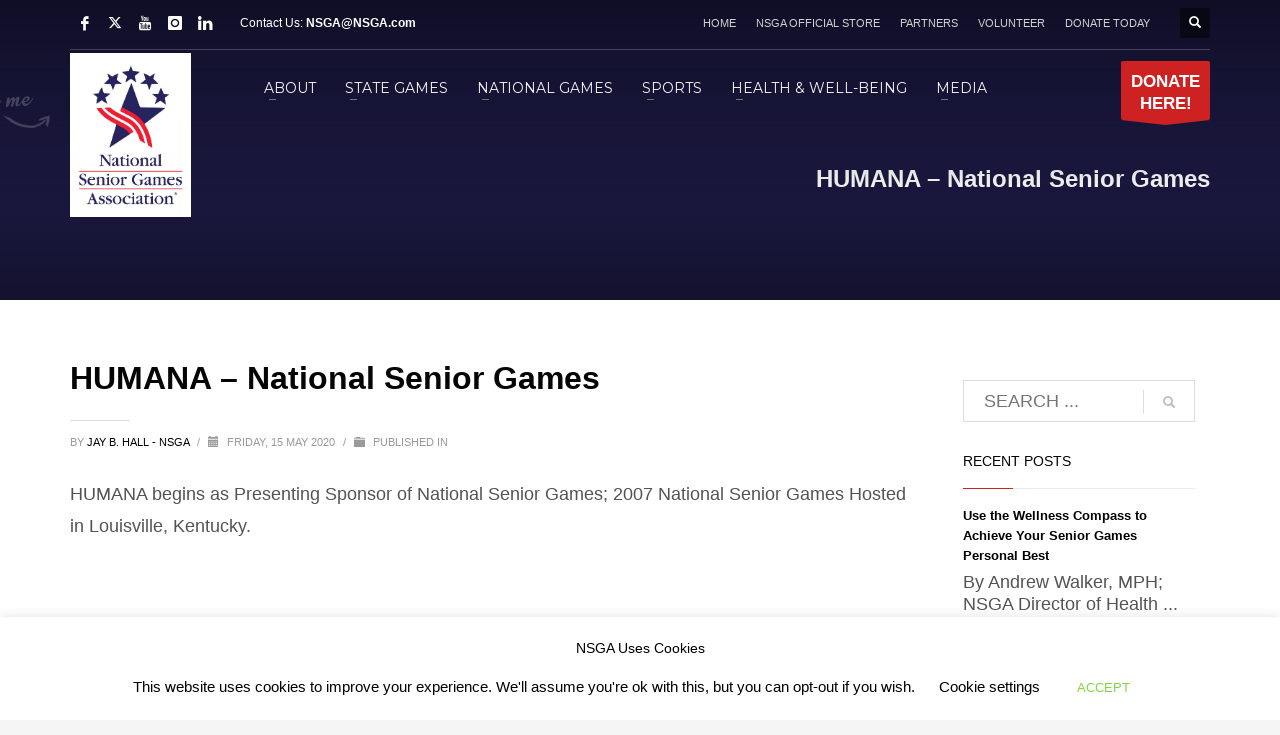

--- FILE ---
content_type: text/html; charset=UTF-8
request_url: https://nsga.com/cool_timeline/humana-national-senior-games/
body_size: 30367
content:
<!DOCTYPE html>
<html lang="en-US">
<head>
<meta charset="UTF-8"/>
<meta name="twitter:widgets:csp" content="on"/>
<link rel="profile" href="https://gmpg.org/xfn/11"/>
<link rel="pingback" href="https://nsga.com/xmlrpc.php"/>

<title>HUMANA &#8211; National Senior Games &#8211; National Senior Games Association</title>
<meta name='robots' content='max-image-preview:large' />

            <script data-no-defer="1" data-ezscrex="false" data-cfasync="false" data-pagespeed-no-defer data-cookieconsent="ignore">
                var ctPublicFunctions = {"_ajax_nonce":"13155d23c3","_rest_nonce":"dc47673292","_ajax_url":"\/wp-admin\/admin-ajax.php","_rest_url":"https:\/\/nsga.com\/wp-json\/","data__cookies_type":"native","data__ajax_type":"rest","data__bot_detector_enabled":"0","data__frontend_data_log_enabled":1,"cookiePrefix":"","wprocket_detected":false,"host_url":"nsga.com","text__ee_click_to_select":"Click to select the whole data","text__ee_original_email":"The complete one is","text__ee_got_it":"Got it","text__ee_blocked":"Blocked","text__ee_cannot_connect":"Cannot connect","text__ee_cannot_decode":"Can not decode email. Unknown reason","text__ee_email_decoder":"CleanTalk email decoder","text__ee_wait_for_decoding":"The magic is on the way!","text__ee_decoding_process":"Please wait a few seconds while we decode the contact data."}
            </script>
        
            <script data-no-defer="1" data-ezscrex="false" data-cfasync="false" data-pagespeed-no-defer data-cookieconsent="ignore">
                var ctPublic = {"_ajax_nonce":"13155d23c3","settings__forms__check_internal":"0","settings__forms__check_external":"1","settings__forms__force_protection":"0","settings__forms__search_test":"1","settings__forms__wc_add_to_cart":"0","settings__data__bot_detector_enabled":"0","settings__sfw__anti_crawler":0,"blog_home":"https:\/\/nsga.com\/","pixel__setting":"0","pixel__enabled":false,"pixel__url":null,"data__email_check_before_post":"1","data__email_check_exist_post":"0","data__cookies_type":"native","data__key_is_ok":true,"data__visible_fields_required":true,"wl_brandname":"Anti-Spam by CleanTalk","wl_brandname_short":"CleanTalk","ct_checkjs_key":"6f5a4be068891a75ada3af73447db5dd97dc34d924eb285d58c30d25fab96910","emailEncoderPassKey":"58a9c0e6712a894de3c48a4908a4f70d","bot_detector_forms_excluded":"W10=","advancedCacheExists":true,"varnishCacheExists":false,"wc_ajax_add_to_cart":true,"theRealPerson":{"phrases":{"trpHeading":"The Real Person Badge!","trpContent1":"The commenter acts as a real person and verified as not a bot.","trpContent2":" Anti-Spam by CleanTalk","trpContentLearnMore":"Learn more"},"trpContentLink":"https:\/\/cleantalk.org\/help\/the-real-person?utm_id=&amp;utm_term=&amp;utm_source=admin_side&amp;utm_medium=trp_badge&amp;utm_content=trp_badge_link_click&amp;utm_campaign=apbct_links","imgPersonUrl":"https:\/\/nsga.com\/wp-content\/plugins\/cleantalk-spam-protect\/css\/images\/real_user.svg","imgShieldUrl":"https:\/\/nsga.com\/wp-content\/plugins\/cleantalk-spam-protect\/css\/images\/shield.svg"}}
            </script>
        <link rel='dns-prefetch' href='//www.googletagmanager.com' />
<link rel='dns-prefetch' href='//fonts.googleapis.com' />
<link rel="alternate" type="application/rss+xml" title="National Senior Games Association &raquo; Feed" href="https://nsga.com/feed/" />
<link rel="alternate" type="application/rss+xml" title="National Senior Games Association &raquo; Comments Feed" href="https://nsga.com/comments/feed/" />
<link rel="alternate" title="oEmbed (JSON)" type="application/json+oembed" href="https://nsga.com/wp-json/oembed/1.0/embed?url=https%3A%2F%2Fnsga.com%2Fcool_timeline%2Fhumana-national-senior-games%2F" />
<link rel="alternate" title="oEmbed (XML)" type="text/xml+oembed" href="https://nsga.com/wp-json/oembed/1.0/embed?url=https%3A%2F%2Fnsga.com%2Fcool_timeline%2Fhumana-national-senior-games%2F&#038;format=xml" />
<style id='wp-img-auto-sizes-contain-inline-css' type='text/css'>
img:is([sizes=auto i],[sizes^="auto," i]){contain-intrinsic-size:3000px 1500px}
/*# sourceURL=wp-img-auto-sizes-contain-inline-css */
</style>
<link rel='stylesheet' id='twb-open-sans-css' href='https://fonts.googleapis.com/css?family=Open+Sans%3A300%2C400%2C500%2C600%2C700%2C800&#038;display=swap&#038;ver=6.9' type='text/css' media='all' />
<link rel='stylesheet' id='twbbwg-global-css' href='https://nsga.com/wp-content/plugins/photo-gallery/booster/assets/css/global.css?ver=1.0.0' type='text/css' media='all' />
<link rel='stylesheet' id='pt-cv-public-style-css' href='https://nsga.com/wp-content/plugins/content-views-query-and-display-post-page/public/assets/css/cv.css?ver=4.2.1' type='text/css' media='all' />
<link rel='stylesheet' id='pt-cv-public-pro-style-css' href='https://nsga.com/wp-content/plugins/pt-content-views-pro/public/assets/css/cvpro.min.css?ver=7.2.2' type='text/css' media='all' />
<link rel='stylesheet' id='zn_all_g_fonts-css' href='//fonts.googleapis.com/css?family=Montserrat%3Aregular%2C700%7COpen+Sans%3A300%2Cregular%2C600%2C700%2C800&#038;ver=6.9' type='text/css' media='all' />
<style id='wp-emoji-styles-inline-css' type='text/css'>

	img.wp-smiley, img.emoji {
		display: inline !important;
		border: none !important;
		box-shadow: none !important;
		height: 1em !important;
		width: 1em !important;
		margin: 0 0.07em !important;
		vertical-align: -0.1em !important;
		background: none !important;
		padding: 0 !important;
	}
/*# sourceURL=wp-emoji-styles-inline-css */
</style>
<style id='wp-block-library-inline-css' type='text/css'>
:root{--wp-block-synced-color:#7a00df;--wp-block-synced-color--rgb:122,0,223;--wp-bound-block-color:var(--wp-block-synced-color);--wp-editor-canvas-background:#ddd;--wp-admin-theme-color:#007cba;--wp-admin-theme-color--rgb:0,124,186;--wp-admin-theme-color-darker-10:#006ba1;--wp-admin-theme-color-darker-10--rgb:0,107,160.5;--wp-admin-theme-color-darker-20:#005a87;--wp-admin-theme-color-darker-20--rgb:0,90,135;--wp-admin-border-width-focus:2px}@media (min-resolution:192dpi){:root{--wp-admin-border-width-focus:1.5px}}.wp-element-button{cursor:pointer}:root .has-very-light-gray-background-color{background-color:#eee}:root .has-very-dark-gray-background-color{background-color:#313131}:root .has-very-light-gray-color{color:#eee}:root .has-very-dark-gray-color{color:#313131}:root .has-vivid-green-cyan-to-vivid-cyan-blue-gradient-background{background:linear-gradient(135deg,#00d084,#0693e3)}:root .has-purple-crush-gradient-background{background:linear-gradient(135deg,#34e2e4,#4721fb 50%,#ab1dfe)}:root .has-hazy-dawn-gradient-background{background:linear-gradient(135deg,#faaca8,#dad0ec)}:root .has-subdued-olive-gradient-background{background:linear-gradient(135deg,#fafae1,#67a671)}:root .has-atomic-cream-gradient-background{background:linear-gradient(135deg,#fdd79a,#004a59)}:root .has-nightshade-gradient-background{background:linear-gradient(135deg,#330968,#31cdcf)}:root .has-midnight-gradient-background{background:linear-gradient(135deg,#020381,#2874fc)}:root{--wp--preset--font-size--normal:16px;--wp--preset--font-size--huge:42px}.has-regular-font-size{font-size:1em}.has-larger-font-size{font-size:2.625em}.has-normal-font-size{font-size:var(--wp--preset--font-size--normal)}.has-huge-font-size{font-size:var(--wp--preset--font-size--huge)}.has-text-align-center{text-align:center}.has-text-align-left{text-align:left}.has-text-align-right{text-align:right}.has-fit-text{white-space:nowrap!important}#end-resizable-editor-section{display:none}.aligncenter{clear:both}.items-justified-left{justify-content:flex-start}.items-justified-center{justify-content:center}.items-justified-right{justify-content:flex-end}.items-justified-space-between{justify-content:space-between}.screen-reader-text{border:0;clip-path:inset(50%);height:1px;margin:-1px;overflow:hidden;padding:0;position:absolute;width:1px;word-wrap:normal!important}.screen-reader-text:focus{background-color:#ddd;clip-path:none;color:#444;display:block;font-size:1em;height:auto;left:5px;line-height:normal;padding:15px 23px 14px;text-decoration:none;top:5px;width:auto;z-index:100000}html :where(.has-border-color){border-style:solid}html :where([style*=border-top-color]){border-top-style:solid}html :where([style*=border-right-color]){border-right-style:solid}html :where([style*=border-bottom-color]){border-bottom-style:solid}html :where([style*=border-left-color]){border-left-style:solid}html :where([style*=border-width]){border-style:solid}html :where([style*=border-top-width]){border-top-style:solid}html :where([style*=border-right-width]){border-right-style:solid}html :where([style*=border-bottom-width]){border-bottom-style:solid}html :where([style*=border-left-width]){border-left-style:solid}html :where(img[class*=wp-image-]){height:auto;max-width:100%}:where(figure){margin:0 0 1em}html :where(.is-position-sticky){--wp-admin--admin-bar--position-offset:var(--wp-admin--admin-bar--height,0px)}@media screen and (max-width:600px){html :where(.is-position-sticky){--wp-admin--admin-bar--position-offset:0px}}

/*# sourceURL=wp-block-library-inline-css */
</style><style id='wp-block-image-inline-css' type='text/css'>
.wp-block-image>a,.wp-block-image>figure>a{display:inline-block}.wp-block-image img{box-sizing:border-box;height:auto;max-width:100%;vertical-align:bottom}@media not (prefers-reduced-motion){.wp-block-image img.hide{visibility:hidden}.wp-block-image img.show{animation:show-content-image .4s}}.wp-block-image[style*=border-radius] img,.wp-block-image[style*=border-radius]>a{border-radius:inherit}.wp-block-image.has-custom-border img{box-sizing:border-box}.wp-block-image.aligncenter{text-align:center}.wp-block-image.alignfull>a,.wp-block-image.alignwide>a{width:100%}.wp-block-image.alignfull img,.wp-block-image.alignwide img{height:auto;width:100%}.wp-block-image .aligncenter,.wp-block-image .alignleft,.wp-block-image .alignright,.wp-block-image.aligncenter,.wp-block-image.alignleft,.wp-block-image.alignright{display:table}.wp-block-image .aligncenter>figcaption,.wp-block-image .alignleft>figcaption,.wp-block-image .alignright>figcaption,.wp-block-image.aligncenter>figcaption,.wp-block-image.alignleft>figcaption,.wp-block-image.alignright>figcaption{caption-side:bottom;display:table-caption}.wp-block-image .alignleft{float:left;margin:.5em 1em .5em 0}.wp-block-image .alignright{float:right;margin:.5em 0 .5em 1em}.wp-block-image .aligncenter{margin-left:auto;margin-right:auto}.wp-block-image :where(figcaption){margin-bottom:1em;margin-top:.5em}.wp-block-image.is-style-circle-mask img{border-radius:9999px}@supports ((-webkit-mask-image:none) or (mask-image:none)) or (-webkit-mask-image:none){.wp-block-image.is-style-circle-mask img{border-radius:0;-webkit-mask-image:url('data:image/svg+xml;utf8,<svg viewBox="0 0 100 100" xmlns="http://www.w3.org/2000/svg"><circle cx="50" cy="50" r="50"/></svg>');mask-image:url('data:image/svg+xml;utf8,<svg viewBox="0 0 100 100" xmlns="http://www.w3.org/2000/svg"><circle cx="50" cy="50" r="50"/></svg>');mask-mode:alpha;-webkit-mask-position:center;mask-position:center;-webkit-mask-repeat:no-repeat;mask-repeat:no-repeat;-webkit-mask-size:contain;mask-size:contain}}:root :where(.wp-block-image.is-style-rounded img,.wp-block-image .is-style-rounded img){border-radius:9999px}.wp-block-image figure{margin:0}.wp-lightbox-container{display:flex;flex-direction:column;position:relative}.wp-lightbox-container img{cursor:zoom-in}.wp-lightbox-container img:hover+button{opacity:1}.wp-lightbox-container button{align-items:center;backdrop-filter:blur(16px) saturate(180%);background-color:#5a5a5a40;border:none;border-radius:4px;cursor:zoom-in;display:flex;height:20px;justify-content:center;opacity:0;padding:0;position:absolute;right:16px;text-align:center;top:16px;width:20px;z-index:100}@media not (prefers-reduced-motion){.wp-lightbox-container button{transition:opacity .2s ease}}.wp-lightbox-container button:focus-visible{outline:3px auto #5a5a5a40;outline:3px auto -webkit-focus-ring-color;outline-offset:3px}.wp-lightbox-container button:hover{cursor:pointer;opacity:1}.wp-lightbox-container button:focus{opacity:1}.wp-lightbox-container button:focus,.wp-lightbox-container button:hover,.wp-lightbox-container button:not(:hover):not(:active):not(.has-background){background-color:#5a5a5a40;border:none}.wp-lightbox-overlay{box-sizing:border-box;cursor:zoom-out;height:100vh;left:0;overflow:hidden;position:fixed;top:0;visibility:hidden;width:100%;z-index:100000}.wp-lightbox-overlay .close-button{align-items:center;cursor:pointer;display:flex;justify-content:center;min-height:40px;min-width:40px;padding:0;position:absolute;right:calc(env(safe-area-inset-right) + 16px);top:calc(env(safe-area-inset-top) + 16px);z-index:5000000}.wp-lightbox-overlay .close-button:focus,.wp-lightbox-overlay .close-button:hover,.wp-lightbox-overlay .close-button:not(:hover):not(:active):not(.has-background){background:none;border:none}.wp-lightbox-overlay .lightbox-image-container{height:var(--wp--lightbox-container-height);left:50%;overflow:hidden;position:absolute;top:50%;transform:translate(-50%,-50%);transform-origin:top left;width:var(--wp--lightbox-container-width);z-index:9999999999}.wp-lightbox-overlay .wp-block-image{align-items:center;box-sizing:border-box;display:flex;height:100%;justify-content:center;margin:0;position:relative;transform-origin:0 0;width:100%;z-index:3000000}.wp-lightbox-overlay .wp-block-image img{height:var(--wp--lightbox-image-height);min-height:var(--wp--lightbox-image-height);min-width:var(--wp--lightbox-image-width);width:var(--wp--lightbox-image-width)}.wp-lightbox-overlay .wp-block-image figcaption{display:none}.wp-lightbox-overlay button{background:none;border:none}.wp-lightbox-overlay .scrim{background-color:#fff;height:100%;opacity:.9;position:absolute;width:100%;z-index:2000000}.wp-lightbox-overlay.active{visibility:visible}@media not (prefers-reduced-motion){.wp-lightbox-overlay.active{animation:turn-on-visibility .25s both}.wp-lightbox-overlay.active img{animation:turn-on-visibility .35s both}.wp-lightbox-overlay.show-closing-animation:not(.active){animation:turn-off-visibility .35s both}.wp-lightbox-overlay.show-closing-animation:not(.active) img{animation:turn-off-visibility .25s both}.wp-lightbox-overlay.zoom.active{animation:none;opacity:1;visibility:visible}.wp-lightbox-overlay.zoom.active .lightbox-image-container{animation:lightbox-zoom-in .4s}.wp-lightbox-overlay.zoom.active .lightbox-image-container img{animation:none}.wp-lightbox-overlay.zoom.active .scrim{animation:turn-on-visibility .4s forwards}.wp-lightbox-overlay.zoom.show-closing-animation:not(.active){animation:none}.wp-lightbox-overlay.zoom.show-closing-animation:not(.active) .lightbox-image-container{animation:lightbox-zoom-out .4s}.wp-lightbox-overlay.zoom.show-closing-animation:not(.active) .lightbox-image-container img{animation:none}.wp-lightbox-overlay.zoom.show-closing-animation:not(.active) .scrim{animation:turn-off-visibility .4s forwards}}@keyframes show-content-image{0%{visibility:hidden}99%{visibility:hidden}to{visibility:visible}}@keyframes turn-on-visibility{0%{opacity:0}to{opacity:1}}@keyframes turn-off-visibility{0%{opacity:1;visibility:visible}99%{opacity:0;visibility:visible}to{opacity:0;visibility:hidden}}@keyframes lightbox-zoom-in{0%{transform:translate(calc((-100vw + var(--wp--lightbox-scrollbar-width))/2 + var(--wp--lightbox-initial-left-position)),calc(-50vh + var(--wp--lightbox-initial-top-position))) scale(var(--wp--lightbox-scale))}to{transform:translate(-50%,-50%) scale(1)}}@keyframes lightbox-zoom-out{0%{transform:translate(-50%,-50%) scale(1);visibility:visible}99%{visibility:visible}to{transform:translate(calc((-100vw + var(--wp--lightbox-scrollbar-width))/2 + var(--wp--lightbox-initial-left-position)),calc(-50vh + var(--wp--lightbox-initial-top-position))) scale(var(--wp--lightbox-scale));visibility:hidden}}
/*# sourceURL=https://nsga.com/wp-includes/blocks/image/style.min.css */
</style>
<style id='global-styles-inline-css' type='text/css'>
:root{--wp--preset--aspect-ratio--square: 1;--wp--preset--aspect-ratio--4-3: 4/3;--wp--preset--aspect-ratio--3-4: 3/4;--wp--preset--aspect-ratio--3-2: 3/2;--wp--preset--aspect-ratio--2-3: 2/3;--wp--preset--aspect-ratio--16-9: 16/9;--wp--preset--aspect-ratio--9-16: 9/16;--wp--preset--color--black: #000000;--wp--preset--color--cyan-bluish-gray: #abb8c3;--wp--preset--color--white: #ffffff;--wp--preset--color--pale-pink: #f78da7;--wp--preset--color--vivid-red: #cf2e2e;--wp--preset--color--luminous-vivid-orange: #ff6900;--wp--preset--color--luminous-vivid-amber: #fcb900;--wp--preset--color--light-green-cyan: #7bdcb5;--wp--preset--color--vivid-green-cyan: #00d084;--wp--preset--color--pale-cyan-blue: #8ed1fc;--wp--preset--color--vivid-cyan-blue: #0693e3;--wp--preset--color--vivid-purple: #9b51e0;--wp--preset--gradient--vivid-cyan-blue-to-vivid-purple: linear-gradient(135deg,rgb(6,147,227) 0%,rgb(155,81,224) 100%);--wp--preset--gradient--light-green-cyan-to-vivid-green-cyan: linear-gradient(135deg,rgb(122,220,180) 0%,rgb(0,208,130) 100%);--wp--preset--gradient--luminous-vivid-amber-to-luminous-vivid-orange: linear-gradient(135deg,rgb(252,185,0) 0%,rgb(255,105,0) 100%);--wp--preset--gradient--luminous-vivid-orange-to-vivid-red: linear-gradient(135deg,rgb(255,105,0) 0%,rgb(207,46,46) 100%);--wp--preset--gradient--very-light-gray-to-cyan-bluish-gray: linear-gradient(135deg,rgb(238,238,238) 0%,rgb(169,184,195) 100%);--wp--preset--gradient--cool-to-warm-spectrum: linear-gradient(135deg,rgb(74,234,220) 0%,rgb(151,120,209) 20%,rgb(207,42,186) 40%,rgb(238,44,130) 60%,rgb(251,105,98) 80%,rgb(254,248,76) 100%);--wp--preset--gradient--blush-light-purple: linear-gradient(135deg,rgb(255,206,236) 0%,rgb(152,150,240) 100%);--wp--preset--gradient--blush-bordeaux: linear-gradient(135deg,rgb(254,205,165) 0%,rgb(254,45,45) 50%,rgb(107,0,62) 100%);--wp--preset--gradient--luminous-dusk: linear-gradient(135deg,rgb(255,203,112) 0%,rgb(199,81,192) 50%,rgb(65,88,208) 100%);--wp--preset--gradient--pale-ocean: linear-gradient(135deg,rgb(255,245,203) 0%,rgb(182,227,212) 50%,rgb(51,167,181) 100%);--wp--preset--gradient--electric-grass: linear-gradient(135deg,rgb(202,248,128) 0%,rgb(113,206,126) 100%);--wp--preset--gradient--midnight: linear-gradient(135deg,rgb(2,3,129) 0%,rgb(40,116,252) 100%);--wp--preset--font-size--small: 13px;--wp--preset--font-size--medium: 20px;--wp--preset--font-size--large: 36px;--wp--preset--font-size--x-large: 42px;--wp--preset--spacing--20: 0.44rem;--wp--preset--spacing--30: 0.67rem;--wp--preset--spacing--40: 1rem;--wp--preset--spacing--50: 1.5rem;--wp--preset--spacing--60: 2.25rem;--wp--preset--spacing--70: 3.38rem;--wp--preset--spacing--80: 5.06rem;--wp--preset--shadow--natural: 6px 6px 9px rgba(0, 0, 0, 0.2);--wp--preset--shadow--deep: 12px 12px 50px rgba(0, 0, 0, 0.4);--wp--preset--shadow--sharp: 6px 6px 0px rgba(0, 0, 0, 0.2);--wp--preset--shadow--outlined: 6px 6px 0px -3px rgb(255, 255, 255), 6px 6px rgb(0, 0, 0);--wp--preset--shadow--crisp: 6px 6px 0px rgb(0, 0, 0);}:where(.is-layout-flex){gap: 0.5em;}:where(.is-layout-grid){gap: 0.5em;}body .is-layout-flex{display: flex;}.is-layout-flex{flex-wrap: wrap;align-items: center;}.is-layout-flex > :is(*, div){margin: 0;}body .is-layout-grid{display: grid;}.is-layout-grid > :is(*, div){margin: 0;}:where(.wp-block-columns.is-layout-flex){gap: 2em;}:where(.wp-block-columns.is-layout-grid){gap: 2em;}:where(.wp-block-post-template.is-layout-flex){gap: 1.25em;}:where(.wp-block-post-template.is-layout-grid){gap: 1.25em;}.has-black-color{color: var(--wp--preset--color--black) !important;}.has-cyan-bluish-gray-color{color: var(--wp--preset--color--cyan-bluish-gray) !important;}.has-white-color{color: var(--wp--preset--color--white) !important;}.has-pale-pink-color{color: var(--wp--preset--color--pale-pink) !important;}.has-vivid-red-color{color: var(--wp--preset--color--vivid-red) !important;}.has-luminous-vivid-orange-color{color: var(--wp--preset--color--luminous-vivid-orange) !important;}.has-luminous-vivid-amber-color{color: var(--wp--preset--color--luminous-vivid-amber) !important;}.has-light-green-cyan-color{color: var(--wp--preset--color--light-green-cyan) !important;}.has-vivid-green-cyan-color{color: var(--wp--preset--color--vivid-green-cyan) !important;}.has-pale-cyan-blue-color{color: var(--wp--preset--color--pale-cyan-blue) !important;}.has-vivid-cyan-blue-color{color: var(--wp--preset--color--vivid-cyan-blue) !important;}.has-vivid-purple-color{color: var(--wp--preset--color--vivid-purple) !important;}.has-black-background-color{background-color: var(--wp--preset--color--black) !important;}.has-cyan-bluish-gray-background-color{background-color: var(--wp--preset--color--cyan-bluish-gray) !important;}.has-white-background-color{background-color: var(--wp--preset--color--white) !important;}.has-pale-pink-background-color{background-color: var(--wp--preset--color--pale-pink) !important;}.has-vivid-red-background-color{background-color: var(--wp--preset--color--vivid-red) !important;}.has-luminous-vivid-orange-background-color{background-color: var(--wp--preset--color--luminous-vivid-orange) !important;}.has-luminous-vivid-amber-background-color{background-color: var(--wp--preset--color--luminous-vivid-amber) !important;}.has-light-green-cyan-background-color{background-color: var(--wp--preset--color--light-green-cyan) !important;}.has-vivid-green-cyan-background-color{background-color: var(--wp--preset--color--vivid-green-cyan) !important;}.has-pale-cyan-blue-background-color{background-color: var(--wp--preset--color--pale-cyan-blue) !important;}.has-vivid-cyan-blue-background-color{background-color: var(--wp--preset--color--vivid-cyan-blue) !important;}.has-vivid-purple-background-color{background-color: var(--wp--preset--color--vivid-purple) !important;}.has-black-border-color{border-color: var(--wp--preset--color--black) !important;}.has-cyan-bluish-gray-border-color{border-color: var(--wp--preset--color--cyan-bluish-gray) !important;}.has-white-border-color{border-color: var(--wp--preset--color--white) !important;}.has-pale-pink-border-color{border-color: var(--wp--preset--color--pale-pink) !important;}.has-vivid-red-border-color{border-color: var(--wp--preset--color--vivid-red) !important;}.has-luminous-vivid-orange-border-color{border-color: var(--wp--preset--color--luminous-vivid-orange) !important;}.has-luminous-vivid-amber-border-color{border-color: var(--wp--preset--color--luminous-vivid-amber) !important;}.has-light-green-cyan-border-color{border-color: var(--wp--preset--color--light-green-cyan) !important;}.has-vivid-green-cyan-border-color{border-color: var(--wp--preset--color--vivid-green-cyan) !important;}.has-pale-cyan-blue-border-color{border-color: var(--wp--preset--color--pale-cyan-blue) !important;}.has-vivid-cyan-blue-border-color{border-color: var(--wp--preset--color--vivid-cyan-blue) !important;}.has-vivid-purple-border-color{border-color: var(--wp--preset--color--vivid-purple) !important;}.has-vivid-cyan-blue-to-vivid-purple-gradient-background{background: var(--wp--preset--gradient--vivid-cyan-blue-to-vivid-purple) !important;}.has-light-green-cyan-to-vivid-green-cyan-gradient-background{background: var(--wp--preset--gradient--light-green-cyan-to-vivid-green-cyan) !important;}.has-luminous-vivid-amber-to-luminous-vivid-orange-gradient-background{background: var(--wp--preset--gradient--luminous-vivid-amber-to-luminous-vivid-orange) !important;}.has-luminous-vivid-orange-to-vivid-red-gradient-background{background: var(--wp--preset--gradient--luminous-vivid-orange-to-vivid-red) !important;}.has-very-light-gray-to-cyan-bluish-gray-gradient-background{background: var(--wp--preset--gradient--very-light-gray-to-cyan-bluish-gray) !important;}.has-cool-to-warm-spectrum-gradient-background{background: var(--wp--preset--gradient--cool-to-warm-spectrum) !important;}.has-blush-light-purple-gradient-background{background: var(--wp--preset--gradient--blush-light-purple) !important;}.has-blush-bordeaux-gradient-background{background: var(--wp--preset--gradient--blush-bordeaux) !important;}.has-luminous-dusk-gradient-background{background: var(--wp--preset--gradient--luminous-dusk) !important;}.has-pale-ocean-gradient-background{background: var(--wp--preset--gradient--pale-ocean) !important;}.has-electric-grass-gradient-background{background: var(--wp--preset--gradient--electric-grass) !important;}.has-midnight-gradient-background{background: var(--wp--preset--gradient--midnight) !important;}.has-small-font-size{font-size: var(--wp--preset--font-size--small) !important;}.has-medium-font-size{font-size: var(--wp--preset--font-size--medium) !important;}.has-large-font-size{font-size: var(--wp--preset--font-size--large) !important;}.has-x-large-font-size{font-size: var(--wp--preset--font-size--x-large) !important;}
/*# sourceURL=global-styles-inline-css */
</style>

<style id='classic-theme-styles-inline-css' type='text/css'>
/*! This file is auto-generated */
.wp-block-button__link{color:#fff;background-color:#32373c;border-radius:9999px;box-shadow:none;text-decoration:none;padding:calc(.667em + 2px) calc(1.333em + 2px);font-size:1.125em}.wp-block-file__button{background:#32373c;color:#fff;text-decoration:none}
/*# sourceURL=/wp-includes/css/classic-themes.min.css */
</style>
<link rel='stylesheet' id='cleantalk-public-css-css' href='https://nsga.com/wp-content/plugins/cleantalk-spam-protect/css/cleantalk-public.min.css?ver=6.70.1_1767632832' type='text/css' media='all' />
<link rel='stylesheet' id='cleantalk-email-decoder-css-css' href='https://nsga.com/wp-content/plugins/cleantalk-spam-protect/css/cleantalk-email-decoder.min.css?ver=6.70.1_1767632832' type='text/css' media='all' />
<link rel='stylesheet' id='cleantalk-trp-css-css' href='https://nsga.com/wp-content/plugins/cleantalk-spam-protect/css/cleantalk-trp.min.css?ver=6.70.1_1767632832' type='text/css' media='all' />
<link rel='stylesheet' id='cookie-law-info-css' href='https://nsga.com/wp-content/plugins/cookie-law-info/legacy/public/css/cookie-law-info-public.css?ver=3.3.9.1' type='text/css' media='all' />
<link rel='stylesheet' id='cookie-law-info-gdpr-css' href='https://nsga.com/wp-content/plugins/cookie-law-info/legacy/public/css/cookie-law-info-gdpr.css?ver=3.3.9.1' type='text/css' media='all' />
<link rel='stylesheet' id='bwg_fonts-css' href='https://nsga.com/wp-content/plugins/photo-gallery/css/bwg-fonts/fonts.css?ver=0.0.1' type='text/css' media='all' />
<link rel='stylesheet' id='sumoselect-css' href='https://nsga.com/wp-content/plugins/photo-gallery/css/sumoselect.min.css?ver=3.4.6' type='text/css' media='all' />
<link rel='stylesheet' id='mCustomScrollbar-css' href='https://nsga.com/wp-content/plugins/photo-gallery/css/jquery.mCustomScrollbar.min.css?ver=3.1.5' type='text/css' media='all' />
<link rel='stylesheet' id='bwg_googlefonts-css' href='https://fonts.googleapis.com/css?family=Ubuntu&#038;subset=greek,latin,greek-ext,vietnamese,cyrillic-ext,latin-ext,cyrillic' type='text/css' media='all' />
<link rel='stylesheet' id='bwg_frontend-css' href='https://nsga.com/wp-content/plugins/photo-gallery/css/styles.min.css?ver=1.8.35' type='text/css' media='all' />
<link rel='stylesheet' id='wpos-slick-style-css' href='https://nsga.com/wp-content/plugins/post-category-image-with-grid-and-slider/assets/css/slick.css?ver=1.5.3' type='text/css' media='all' />
<link rel='stylesheet' id='pciwgas-publlic-style-css' href='https://nsga.com/wp-content/plugins/post-category-image-with-grid-and-slider/assets/css/pciwgas-public.css?ver=1.5.3' type='text/css' media='all' />
<link rel='stylesheet' id='wpsm_team_b-font-awesome-front-css' href='https://nsga.com/wp-content/plugins/team-builder/assets/css/font-awesome/css/font-awesome.min.css?ver=6.9' type='text/css' media='all' />
<link rel='stylesheet' id='wpsm_team_b_bootstrap-front-css' href='https://nsga.com/wp-content/plugins/team-builder/assets/css/bootstrap-front.css?ver=6.9' type='text/css' media='all' />
<link rel='stylesheet' id='wpsm_team_b_team-css' href='https://nsga.com/wp-content/plugins/team-builder/assets/css/team.css?ver=6.9' type='text/css' media='all' />
<link rel='stylesheet' id='wpsm_team_b_owl_carousel_min_css-css' href='https://nsga.com/wp-content/plugins/team-builder/assets/css/owl.carousel.min.css?ver=6.9' type='text/css' media='all' />
<link rel='stylesheet' id='hg-mailchimp-styles-css' href='https://nsga.com/wp-content/themes/kallyas/framework/hogash-mailchimp/assets/css/hg-mailchimp.css?ver=1.0.0' type='text/css' media='all' />
<link rel='stylesheet' id='kallyas-styles-css' href='https://nsga.com/wp-content/themes/kallyas/style.css?ver=4.24.0' type='text/css' media='all' />
<link rel='stylesheet' id='th-bootstrap-styles-css' href='https://nsga.com/wp-content/themes/kallyas/css/bootstrap.min.css?ver=4.24.0' type='text/css' media='all' />
<link rel='stylesheet' id='th-theme-template-styles-css' href='https://nsga.com/wp-content/themes/kallyas/css/template.min.css?ver=4.24.0' type='text/css' media='all' />
<link rel='stylesheet' id='wpforo-widgets-css' href='https://nsga.com/wp-content/plugins/wpforo/themes/2022/widgets.css?ver=2.4.13' type='text/css' media='all' />
<link rel='stylesheet' id='recent-posts-widget-with-thumbnails-public-style-css' href='https://nsga.com/wp-content/plugins/recent-posts-widget-with-thumbnails/public.css?ver=7.1.1' type='text/css' media='all' />
<link rel='stylesheet' id='tablepress-default-css' href='https://nsga.com/wp-content/plugins/tablepress/css/build/default.css?ver=3.2.6' type='text/css' media='all' />
<link rel='stylesheet' id='zion-frontend-css' href='https://nsga.com/wp-content/themes/kallyas/framework/zion-builder/assets/css/znb_frontend.css?ver=1.3.0' type='text/css' media='all' />
<link rel='stylesheet' id='15389-layout.css-css' href='https://nsga.com/wp-content/uploads/zion-builder/cache/15389-layout.css?ver=3cf7565f5b1a559614c6222f23d1801a' type='text/css' media='all' />
<link rel='stylesheet' id='th-theme-print-stylesheet-css' href='https://nsga.com/wp-content/themes/kallyas/css/print.css?ver=4.24.0' type='text/css' media='print' />
<link rel='stylesheet' id='th-theme-options-styles-css' href='//nsga.com/wp-content/uploads/zn_dynamic.css?ver=1768451200' type='text/css' media='all' />
<link rel='stylesheet' id='wpforo-dynamic-style-css' href='https://nsga.com/wp-content/uploads/wpforo/assets/colors.css?ver=2.4.13.a5584ad99baa1460b6084468f1b02934' type='text/css' media='all' />
<link rel='stylesheet' id='myStyleSheets-css' href='https://nsga.com/wp-content/plugins/wp-latest-posts/css/wplp_front.css?ver=5.0.11' type='text/css' media='all' />
<script type="text/javascript" src="https://nsga.com/wp-includes/js/jquery/jquery.min.js?ver=3.7.1" id="jquery-core-js"></script>
<script type="text/javascript" src="https://nsga.com/wp-includes/js/jquery/jquery-migrate.min.js?ver=3.4.1" id="jquery-migrate-js"></script>
<script type="text/javascript" src="https://nsga.com/wp-content/plugins/photo-gallery/booster/assets/js/circle-progress.js?ver=1.2.2" id="twbbwg-circle-js"></script>
<script type="text/javascript" id="twbbwg-global-js-extra">
/* <![CDATA[ */
var twb = {"nonce":"869358fb34","ajax_url":"https://nsga.com/wp-admin/admin-ajax.php","plugin_url":"https://nsga.com/wp-content/plugins/photo-gallery/booster","href":"https://nsga.com/wp-admin/admin.php?page=twbbwg_photo-gallery"};
var twb = {"nonce":"869358fb34","ajax_url":"https://nsga.com/wp-admin/admin-ajax.php","plugin_url":"https://nsga.com/wp-content/plugins/photo-gallery/booster","href":"https://nsga.com/wp-admin/admin.php?page=twbbwg_photo-gallery"};
//# sourceURL=twbbwg-global-js-extra
/* ]]> */
</script>
<script type="text/javascript" src="https://nsga.com/wp-content/plugins/photo-gallery/booster/assets/js/global.js?ver=1.0.0" id="twbbwg-global-js"></script>
<script type="text/javascript" src="https://nsga.com/wp-content/plugins/cleantalk-spam-protect/js/apbct-public-bundle_ext-protection_gathering.min.js?ver=6.70.1_1767632832" id="apbct-public-bundle_ext-protection_gathering.min-js-js"></script>
<script type="text/javascript" id="cookie-law-info-js-extra">
/* <![CDATA[ */
var Cli_Data = {"nn_cookie_ids":[],"cookielist":[],"non_necessary_cookies":[],"ccpaEnabled":"","ccpaRegionBased":"","ccpaBarEnabled":"","strictlyEnabled":["necessary","obligatoire"],"ccpaType":"gdpr","js_blocking":"","custom_integration":"","triggerDomRefresh":"","secure_cookies":""};
var cli_cookiebar_settings = {"animate_speed_hide":"500","animate_speed_show":"500","background":"#FFF","border":"#b1a6a6c2","border_on":"","button_1_button_colour":"#ffffff","button_1_button_hover":"#cccccc","button_1_link_colour":"#81d742","button_1_as_button":"1","button_1_new_win":"","button_2_button_colour":"#333","button_2_button_hover":"#292929","button_2_link_colour":"#444","button_2_as_button":"","button_2_hidebar":"","button_3_button_colour":"#ffffff","button_3_button_hover":"#cccccc","button_3_link_colour":"#dd3333","button_3_as_button":"1","button_3_new_win":"","button_4_button_colour":"#000","button_4_button_hover":"#000000","button_4_link_colour":"#000000","button_4_as_button":"","button_7_button_colour":"#61a229","button_7_button_hover":"#4e8221","button_7_link_colour":"#fff","button_7_as_button":"1","button_7_new_win":"","font_family":"Tahoma, Geneva, sans-serif","header_fix":"","notify_animate_hide":"1","notify_animate_show":"","notify_div_id":"#cookie-law-info-bar","notify_position_horizontal":"right","notify_position_vertical":"bottom","scroll_close":"1","scroll_close_reload":"","accept_close_reload":"","reject_close_reload":"1","showagain_tab":"1","showagain_background":"#fff","showagain_border":"#000","showagain_div_id":"#cookie-law-info-again","showagain_x_position":"100px","text":"#000","show_once_yn":"1","show_once":"30000","logging_on":"","as_popup":"","popup_overlay":"1","bar_heading_text":"NSGA Uses Cookies","cookie_bar_as":"banner","popup_showagain_position":"bottom-right","widget_position":"left"};
var log_object = {"ajax_url":"https://nsga.com/wp-admin/admin-ajax.php"};
//# sourceURL=cookie-law-info-js-extra
/* ]]> */
</script>
<script type="text/javascript" src="https://nsga.com/wp-content/plugins/cookie-law-info/legacy/public/js/cookie-law-info-public.js?ver=3.3.9.1" id="cookie-law-info-js"></script>
<script type="text/javascript" id="3d-flip-book-client-locale-loader-js-extra">
/* <![CDATA[ */
var FB3D_CLIENT_LOCALE = {"ajaxurl":"https://nsga.com/wp-admin/admin-ajax.php","dictionary":{"Table of contents":"Table of contents","Close":"Close","Bookmarks":"Bookmarks","Thumbnails":"Thumbnails","Search":"Search","Share":"Share","Facebook":"Facebook","Twitter":"Twitter","Email":"Email","Play":"Play","Previous page":"Previous page","Next page":"Next page","Zoom in":"Zoom in","Zoom out":"Zoom out","Fit view":"Fit view","Auto play":"Auto play","Full screen":"Full screen","More":"More","Smart pan":"Smart pan","Single page":"Single page","Sounds":"Sounds","Stats":"Stats","Print":"Print","Download":"Download","Goto first page":"Goto first page","Goto last page":"Goto last page"},"images":"https://nsga.com/wp-content/plugins/interactive-3d-flipbook-powered-physics-engine/assets/images/","jsData":{"urls":[],"posts":{"ids_mis":[],"ids":[]},"pages":[],"firstPages":[],"bookCtrlProps":[],"bookTemplates":[]},"key":"3d-flip-book","pdfJS":{"pdfJsLib":"https://nsga.com/wp-content/plugins/interactive-3d-flipbook-powered-physics-engine/assets/js/pdf.min.js?ver=4.3.136","pdfJsWorker":"https://nsga.com/wp-content/plugins/interactive-3d-flipbook-powered-physics-engine/assets/js/pdf.worker.js?ver=4.3.136","stablePdfJsLib":"https://nsga.com/wp-content/plugins/interactive-3d-flipbook-powered-physics-engine/assets/js/stable/pdf.min.js?ver=2.5.207","stablePdfJsWorker":"https://nsga.com/wp-content/plugins/interactive-3d-flipbook-powered-physics-engine/assets/js/stable/pdf.worker.js?ver=2.5.207","pdfJsCMapUrl":"https://nsga.com/wp-content/plugins/interactive-3d-flipbook-powered-physics-engine/assets/cmaps/"},"cacheurl":"https://nsga.com/wp-content/uploads/3d-flip-book/cache/","pluginsurl":"https://nsga.com/wp-content/plugins/","pluginurl":"https://nsga.com/wp-content/plugins/interactive-3d-flipbook-powered-physics-engine/","thumbnailSize":{"width":"150","height":"0"},"version":"1.16.17"};
//# sourceURL=3d-flip-book-client-locale-loader-js-extra
/* ]]> */
</script>
<script type="text/javascript" src="https://nsga.com/wp-content/plugins/interactive-3d-flipbook-powered-physics-engine/assets/js/client-locale-loader.js?ver=1.16.17" id="3d-flip-book-client-locale-loader-js" async="async" data-wp-strategy="async"></script>
<script type="text/javascript" src="https://nsga.com/wp-content/plugins/photo-gallery/js/jquery.sumoselect.min.js?ver=3.4.6" id="sumoselect-js"></script>
<script type="text/javascript" src="https://nsga.com/wp-content/plugins/photo-gallery/js/tocca.min.js?ver=2.0.9" id="bwg_mobile-js"></script>
<script type="text/javascript" src="https://nsga.com/wp-content/plugins/photo-gallery/js/jquery.mCustomScrollbar.concat.min.js?ver=3.1.5" id="mCustomScrollbar-js"></script>
<script type="text/javascript" src="https://nsga.com/wp-content/plugins/photo-gallery/js/jquery.fullscreen.min.js?ver=0.6.0" id="jquery-fullscreen-js"></script>
<script type="text/javascript" id="bwg_frontend-js-extra">
/* <![CDATA[ */
var bwg_objectsL10n = {"bwg_field_required":"field is required.","bwg_mail_validation":"This is not a valid email address.","bwg_search_result":"There are no images matching your search.","bwg_select_tag":"Select Tag","bwg_order_by":"Order By","bwg_search":"Search","bwg_show_ecommerce":"Show Ecommerce","bwg_hide_ecommerce":"Hide Ecommerce","bwg_show_comments":"Show Comments","bwg_hide_comments":"Hide Comments","bwg_restore":"Restore","bwg_maximize":"Maximize","bwg_fullscreen":"Fullscreen","bwg_exit_fullscreen":"Exit Fullscreen","bwg_search_tag":"SEARCH...","bwg_tag_no_match":"No tags found","bwg_all_tags_selected":"All tags selected","bwg_tags_selected":"tags selected","play":"Play","pause":"Pause","is_pro":"","bwg_play":"Play","bwg_pause":"Pause","bwg_hide_info":"Hide info","bwg_show_info":"Show info","bwg_hide_rating":"Hide rating","bwg_show_rating":"Show rating","ok":"Ok","cancel":"Cancel","select_all":"Select all","lazy_load":"0","lazy_loader":"https://nsga.com/wp-content/plugins/photo-gallery/images/ajax_loader.png","front_ajax":"0","bwg_tag_see_all":"see all tags","bwg_tag_see_less":"see less tags"};
//# sourceURL=bwg_frontend-js-extra
/* ]]> */
</script>
<script type="text/javascript" src="https://nsga.com/wp-content/plugins/photo-gallery/js/scripts.min.js?ver=1.8.35" id="bwg_frontend-js"></script>
<script type="text/javascript" src="https://nsga.com/wp-content/plugins/team-builder/assets/js/owl.carousel.min.js?ver=6.9" id="wpsm_team_b_owl_carousel_min_js-js"></script>

<!-- Google tag (gtag.js) snippet added by Site Kit -->
<!-- Google Analytics snippet added by Site Kit -->
<script type="text/javascript" src="https://www.googletagmanager.com/gtag/js?id=GT-NC68KKF" id="google_gtagjs-js" async></script>
<script type="text/javascript" id="google_gtagjs-js-after">
/* <![CDATA[ */
window.dataLayer = window.dataLayer || [];function gtag(){dataLayer.push(arguments);}
gtag("set","linker",{"domains":["nsga.com"]});
gtag("js", new Date());
gtag("set", "developer_id.dZTNiMT", true);
gtag("config", "GT-NC68KKF");
 window._googlesitekit = window._googlesitekit || {}; window._googlesitekit.throttledEvents = []; window._googlesitekit.gtagEvent = (name, data) => { var key = JSON.stringify( { name, data } ); if ( !! window._googlesitekit.throttledEvents[ key ] ) { return; } window._googlesitekit.throttledEvents[ key ] = true; setTimeout( () => { delete window._googlesitekit.throttledEvents[ key ]; }, 5 ); gtag( "event", name, { ...data, event_source: "site-kit" } ); }; 
//# sourceURL=google_gtagjs-js-after
/* ]]> */
</script>
<link rel="https://api.w.org/" href="https://nsga.com/wp-json/" /><link rel="EditURI" type="application/rsd+xml" title="RSD" href="https://nsga.com/xmlrpc.php?rsd" />
<meta name="generator" content="WordPress 6.9" />
<link rel="canonical" href="https://nsga.com/cool_timeline/humana-national-senior-games/" />
<link rel='shortlink' href='https://nsga.com/?p=15389' />
<meta name="generator" content="Site Kit by Google 1.168.0" />    
    <script type="text/javascript">
        var ajaxurl = 'https://nsga.com/wp-admin/admin-ajax.php';
    </script>

            <style type="text/css" >



                #yith-topbar-countdown.topbar-countdown-container{

                    
                                            background-color: #27245d;
                    
                    
                    background-repeat:repeat;
                    background-position:top left;
                    background-attachment:scroll;
                }

                #yith-topbar-countdown .countdown_slogan{
                    color: #FFFFFF;
font-size: 25px;
font-family: 'Yanone Kaffeesatz';
font-weight: 400;
font-style: normal;
                }

                #yith-topbar-countdown .countdown_information .countdown .num {color: #ffffff;
font-size: 40px;
font-family: 'Yanone Kaffeesatz';
font-weight: 700;
font-style: normal;
}

                #yith-topbar-countdown .countdown_information .countdown_slogan strong{
                    color: #ffffff;
font-size: 25px;
font-family: 'Yanone Kaffeesatz';
font-weight: 700;
font-style: normal;
                }

                #yith-topbar-countdown .countdown_information .message,
                #yith-topbar-countdown .countdown_information .countdown-label{
                    color: #FFFFFF;
font-size: 25px;
font-family: 'Yanone Kaffeesatz';
font-weight: 400;
font-style: normal;
                }

                #yith-topbar-countdown .countdown_button {

                                            background-color: #dd3333;
                    
                    color: #000000;
font-size: 25px;
font-family: 'Yanone Kaffeesatz';
font-weight: 700;
font-style: normal;
                }

                #yith-topbar-countdown .countdown_button a{color: #000000;
font-size: 25px;
font-family: 'Yanone Kaffeesatz';
font-weight: 700;
font-style: normal;
}

                #yith-topbar-countdown .countdown_button:hover {
                                            background-color: #ffffff;
                                    }

            </style>

            		<meta name="theme-color"
				content="#cd2122">
				<meta name="viewport" content="width=device-width, initial-scale=1, maximum-scale=1"/>
		
		<!--[if lte IE 8]>
		<script type="text/javascript">
			var $buoop = {
				vs: {i: 10, f: 25, o: 12.1, s: 7, n: 9}
			};

			$buoop.ol = window.onload;

			window.onload = function () {
				try {
					if ($buoop.ol) {
						$buoop.ol()
					}
				}
				catch (e) {
				}

				var e = document.createElement("script");
				e.setAttribute("type", "text/javascript");
				e.setAttribute("src", "https://browser-update.org/update.js");
				document.body.appendChild(e);
			};
		</script>
		<![endif]-->

		<!-- for IE6-8 support of HTML5 elements -->
		<!--[if lt IE 9]>
		<script src="//html5shim.googlecode.com/svn/trunk/html5.js"></script>
		<![endif]-->
		
	<!-- Fallback for animating in viewport -->
	<noscript>
		<style type="text/css" media="screen">
			.zn-animateInViewport {visibility: visible;}
		</style>
	</noscript>
	<link rel="icon" href="https://nsga.com/wp-content/uploads/2019/10/cropped-Facebook-Logo-1-32x32.jpg" sizes="32x32" />
<link rel="icon" href="https://nsga.com/wp-content/uploads/2019/10/cropped-Facebook-Logo-1-192x192.jpg" sizes="192x192" />
<link rel="apple-touch-icon" href="https://nsga.com/wp-content/uploads/2019/10/cropped-Facebook-Logo-1-180x180.jpg" />
<meta name="msapplication-TileImage" content="https://nsga.com/wp-content/uploads/2019/10/cropped-Facebook-Logo-1-270x270.jpg" />
<!-- Google tag (gtag.js) -->
<script async src="https://www.googletagmanager.com/gtag/js?id=G-SHXQ3Z7T5F"></script>
<script>
  window.dataLayer = window.dataLayer || [];
  function gtag(){dataLayer.push(arguments);}
  gtag('js', new Date());

  gtag('config', 'G-SHXQ3Z7T5F');
</script></head>

<body data-rsssl=1  class="wp-singular cool_timeline-template-default single single-cool_timeline postid-15389 wp-theme-kallyas sp-easy-accordion-enabled res1170 kl-follow-menu kl-skin--light wpf-default wpft- wpf-guest wpfu-group-4 wpf-theme-2022 wpf-is_standalone-0 wpf-boardid-0 is_wpforo_page-0 is_wpforo_url-0 is_wpforo_shortcode_page-0" itemscope="itemscope" itemtype="https://schema.org/WebPage" >


<div class="login_register_stuff">		<!-- Login/Register Modal forms - hidden by default to be opened through modal -->
			<div id="login_panel" class="loginbox-popup auth-popup mfp-hide">
				<div class="inner-container login-panel auth-popup-panel">
					<h3 class="m_title_ext auth-popup-title" itemprop="alternativeHeadline" >SIGN IN YOUR ACCOUNT TO HAVE ACCESS TO DIFFERENT FEATURES</h3>
					<form id="login_form" name="login_form" method="post" class="zn_form_login znhg-ajax-login-form" action="https://nsga.com/qgcoordinators">

						<div class="zn_form_login-result"></div>

						<div class="form-group kl-fancy-form">
							<input type="text" id="kl-username" name="log" class="form-control inputbox kl-fancy-form-input kl-fw-input"
									placeholder="eg: james_smith"/>
							<label class="kl-font-alt kl-fancy-form-label">USERNAME</label>
						</div>

						<div class="form-group kl-fancy-form">
							<input type="password" id="kl-password" name="pwd" class="form-control inputbox kl-fancy-form-input kl-fw-input"
									placeholder="type password"/>
							<label class="kl-font-alt kl-fancy-form-label">PASSWORD</label>
						</div>

						
						<label class="zn_remember auth-popup-remember" for="kl-rememberme">
							<input type="checkbox" name="rememberme" id="kl-rememberme" value="forever" class="auth-popup-remember-chb"/>
							 Remember Me						</label>

						<input type="submit" id="login" name="submit_button" class="btn zn_sub_button btn-fullcolor btn-md"
								value="LOG IN"/>

						<input type="hidden" value="login" class="" name="zn_form_action"/>
						<input type="hidden" value="zn_do_login" class="" name="action"/>

						<div class="links auth-popup-links">
														<a href="#forgot_panel" class="kl-login-box auth-popup-link">FORGOT YOUR PASSWORD?</a>
						</div>
					</form>
				</div>
			</div>
		<!-- end login panel -->
				<div id="forgot_panel" class="loginbox-popup auth-popup forgot-popup mfp-hide">
			<div class="inner-container forgot-panel auth-popup-panel">
				<h3 class="m_title m_title_ext text-custom auth-popup-title" itemprop="alternativeHeadline" >FORGOT YOUR DETAILS?</h3>
				<form id="forgot_form" name="login_form" method="post" class="zn_form_lost_pass" action="https://nsga.com/qgcoordinators-lostpassword?action=lostpassword">
					<div class="zn_form_login-result"></div>
					<div class="form-group kl-fancy-form">
						<input type="text" id="forgot-email" name="user_login" class="form-control inputbox kl-fancy-form-input kl-fw-input" placeholder="..."/>
						<label class="kl-font-alt kl-fancy-form-label">USERNAME OR EMAIL</label>
					</div>
					<input type="hidden" name="wc_reset_password" value="true">
					<input type="hidden" id="_wpnonce" name="_wpnonce" value="a609ae51e5" /><input type="hidden" name="_wp_http_referer" value="/cool_timeline/humana-national-senior-games/" />					<div class="form-group">
						<input type="submit" id="recover" name="submit" class="btn btn-block zn_sub_button btn-fullcolor btn-md" value="SEND MY DETAILS!"/>
					</div>
					<div class="links auth-popup-links">
						<a href="#login_panel" class="kl-login-box auth-popup-link">AAH, WAIT, I REMEMBER NOW!</a>
					</div>
				</form>
			</div>
		</div><!-- end forgot pwd. panel -->
		</div><!-- end login register stuff -->		<div id="fb-root"></div>
		<script>(function (d, s, id) {
			var js, fjs = d.getElementsByTagName(s)[0];
			if (d.getElementById(id)) {return;}
			js = d.createElement(s); js.id = id;
			js.src = "https://connect.facebook.net/en_US/sdk.js#xfbml=1&version=v3.0";
			fjs.parentNode.insertBefore(js, fjs);
		}(document, 'script', 'facebook-jssdk'));</script>
		

<div id="page_wrapper">

<header id="header" class="site-header  style7 cta_button  header--follow    sticky-resize headerstyle--default site-header--absolute nav-th--light sheader-sh--light"   role="banner" itemscope="itemscope" itemtype="https://schema.org/WPHeader" >
	<div class="kl-header-bg "></div>	<div class="site-header-wrapper sticky-top-area">

		<div class="site-header-top-wrapper topbar-style--default  sh--light">

			<div class="siteheader-container container">

				

	
	<div class="fxb-row site-header-row site-header-top ">

		<div class='fxb-col fxb fxb-start-x fxb-center-y fxb-basis-auto site-header-col-left site-header-top-left'>
			<ul class="sh-component social-icons sc--clean topnav navRight topnav-no-hdnav"><li class="topnav-li social-icons-li"><a href="https://www.facebook.com/SeniorGames1" data-zniconfam="kl-social-icons" data-zn_icon="" target="_self" class="topnav-item social-icons-item scheader-icon-" title="Facebook"></a></li><li class="topnav-li social-icons-li"><a href="https://twitter.com/SeniorGames1" data-zniconfam="brands" data-zn_icon="" target="_self" class="topnav-item social-icons-item scheader-icon-" title="Twitter"></a></li><li class="topnav-li social-icons-li"><a href="https://www.youtube.com/user/NationalSeniorGames" data-zniconfam="kl-social-icons" data-zn_icon="" target="_self" class="topnav-item social-icons-item scheader-icon-" title="YouTube"></a></li><li class="topnav-li social-icons-li"><a href="https://www.instagram.com/seniorgames1/" data-zniconfam="kl-social-icons" data-zn_icon="" target="_blank" class="topnav-item social-icons-item scheader-icon-" title="Instagram"></a></li><li class="topnav-li social-icons-li"><a href="https://www.linkedin.com/company/national-senior-games-association/" data-zniconfam="kl-social-icons" data-zn_icon="" target="_blank" class="topnav-item social-icons-item scheader-icon-" title="Linked In"></a></li></ul><div class="sh-component kl-header-toptext kl-font-alt">Contact Us:  <a href="mailto:nsga@nsga.com" class="fw-bold">NSGA@NSGA.com</a></div>					</div>

		<div class='fxb-col fxb fxb-end-x fxb-center-y fxb-basis-auto site-header-col-right site-header-top-right'>
						<div class="sh-component zn_header_top_nav-wrapper "><span class="headernav-trigger js-toggle-class" data-target=".zn_header_top_nav-wrapper" data-target-class="is-opened"></span><ul id="menu-header-navigation-1" class="zn_header_top_nav topnav topnav-no-sc clearfix"><li class="menu-item menu-item-type-post_type menu-item-object-page menu-item-home menu-item-3555"><a href="https://nsga.com/">HOME</a></li>
<li class="menu-item menu-item-type-post_type menu-item-object-page menu-item-21050"><a href="https://nsga.com/merch/">NSGA OFFICIAL STORE</a></li>
<li class="menu-item menu-item-type-post_type menu-item-object-page menu-item-7787"><a href="https://nsga.com/partners/">PARTNERS</a></li>
<li class="menu-item menu-item-type-post_type menu-item-object-page menu-item-18168"><a href="https://nsga.com/volunteer/">VOLUNTEER</a></li>
<li class="menu-item menu-item-type-post_type menu-item-object-page menu-item-3542"><a href="https://nsga.com/donate-today/">DONATE TODAY</a></li>
</ul></div>
		<div id="search" class="sh-component header-search headsearch--def">

			<a href="#" class="searchBtn header-search-button">
				<span class="glyphicon glyphicon-search kl-icon-white"></span>
			</a>

			<div class="search-container header-search-container">
				
<form apbct-form-sign="native_search" id="searchform" class="gensearch__form" action="https://nsga.com/" method="get">
	<input id="s" name="s" value="" class="inputbox gensearch__input" type="text" placeholder="SEARCH ..." />
	<button type="submit" id="searchsubmit" value="go" class="gensearch__submit glyphicon glyphicon-search"></button>
	<input
                    class="apbct_special_field apbct_email_id__search_form"
                    name="apbct__email_id__search_form"
                    aria-label="apbct__label_id__search_form"
                    type="text" size="30" maxlength="200" autocomplete="off"
                    value=""
                /><input
                   id="apbct_submit_id__search_form" 
                   class="apbct_special_field apbct__email_id__search_form"
                   name="apbct__label_id__search_form"
                   aria-label="apbct_submit_name__search_form"
                   type="submit"
                   size="30"
                   maxlength="200"
                   value="25267"
               /></form>			</div>
		</div>

					</div>

	</div><!-- /.site-header-top -->

	<div class="separator site-header-separator "></div>

			</div>
		</div><!-- /.site-header-top-wrapper -->

		<div class="kl-top-header site-header-main-wrapper clearfix   header-no-bottom  sh--light">

			<div class="container siteheader-container ">

				<div class='fxb-col fxb-basis-auto'>

					

<div class="fxb-row site-header-row site-header-main ">

	<div class='fxb-col fxb fxb-start-x fxb-center-y fxb-basis-auto fxb-grow-0 fxb-sm-full site-header-col-left site-header-main-left'>
				<div id="logo-container" class="logo-container hasInfoCard hasHoverMe logosize--no zn-original-logo">
			<!-- Logo -->
			<h3 class='site-logo logo ' id='logo'><a href='https://nsga.com/' class='site-logo-anch'><img class="logo-img site-logo-img" src="https://nsga.com/wp-content/uploads/2023/05/NSGA_FullColor_Vector-02-01-01.jpg" height="163"  alt="National Senior Games Association" title="Long Live the Challenge" data-mobile-logo="https://nsga.com/wp-content/uploads/2019/10/NSGA-horizontalWht-1.png" /></a></h3>			<!-- InfoCard -->
			
		<div id="infocard" class="logo-infocard">
			<div class="custom ">
				<div class="row">
					<div class="col-sm-5">
						<div class="infocard-wrapper text-center">
															<p><img src="https://nsga.com/wp-content/uploads/2019/10/Facebook-Logo-1.jpg" alt="National Senior Games Association"></p>
																						<p>The NSGA is a nonprofit organization dedicated to promoting the benefits of competitive sports, physical fitness and active aging to adults ages 50+.</p>													</div>
					</div>

					<div class="col-sm-7">
						<div class="custom contact-details">

														<p>
																	<strong>T (727) 475-1187</strong><br>								
																	Email:&nbsp;<a href="mailto:NSGA@NSGA.com">NSGA@NSGA.com</a>
															</p>
							
															<p>
								National Senior Games Association<br/>PO BOX 5630, Clearwater, FL 33758 USA								</p>
							
							
						</div>

						<div style="height:20px;"></div>

						<ul class="social-icons sc--clean"><li class="social-icons-li"><a href="https://www.facebook.com/SeniorGames1" data-zniconfam="kl-social-icons" data-zn_icon="" target="_self" title="Facebook"></a></li><li class="social-icons-li"><a href="https://twitter.com/SeniorGames1" data-zniconfam="brands" data-zn_icon="" target="_self" title="Twitter"></a></li><li class="social-icons-li"><a href="https://www.youtube.com/user/NationalSeniorGames" data-zniconfam="kl-social-icons" data-zn_icon="" target="_self" title="YouTube"></a></li><li class="social-icons-li"><a href="https://www.instagram.com/seniorgames1/" data-zniconfam="kl-social-icons" data-zn_icon="" target="_blank" title="Instagram"></a></li><li class="social-icons-li"><a href="https://www.linkedin.com/company/national-senior-games-association/" data-zniconfam="kl-social-icons" data-zn_icon="" target="_blank" title="Linked In"></a></li></ul>					</div>
				</div>
			</div>
		</div>
				</div>

		<div class="separator site-header-separator visible-xs"></div>	</div>

	<div class='fxb-col fxb fxb-center-x fxb-center-y fxb-basis-auto fxb-sm-half site-header-col-center site-header-main-center'>
				<div class="sh-component main-menu-wrapper" role="navigation" itemscope="itemscope" itemtype="https://schema.org/SiteNavigationElement" >

					<div class="zn-res-menuwrapper">
			<a href="#" class="zn-res-trigger zn-menuBurger zn-menuBurger--3--s zn-menuBurger--anim1 " id="zn-res-trigger">
				<span></span>
				<span></span>
				<span></span>
			</a>
		</div><!-- end responsive menu -->
		<div id="main-menu" class="main-nav mainnav--sidepanel mainnav--active-bg mainnav--pointer-dash nav-mm--light zn_mega_wrapper "><ul id="menu-nsga-live-menu" class="main-menu main-menu-nav zn_mega_menu "><li id="menu-item-24677" class="main-menu-item menu-item menu-item-type-post_type menu-item-object-page menu-item-has-children menu-item-24677  main-menu-item-top  menu-item-even menu-item-depth-0"><a href="https://nsga.com/about/" class=" main-menu-link main-menu-link-top"><span>ABOUT</span></a>
<ul class="sub-menu clearfix">
	<li id="menu-item-24703" class="main-menu-item menu-item menu-item-type-post_type menu-item-object-page menu-item-24703  main-menu-item-sub  menu-item-odd menu-item-depth-1"><a href="https://nsga.com/about/" class=" main-menu-link main-menu-link-sub"><span>About the NSGA</span></a></li>
	<li id="menu-item-24522" class="main-menu-item menu-item menu-item-type-post_type menu-item-object-page menu-item-24522  main-menu-item-sub  menu-item-odd menu-item-depth-1"><a href="https://nsga.com/howtoqualify/" class=" main-menu-link main-menu-link-sub"><span>How To Qualify</span></a></li>
	<li id="menu-item-4565" class="main-menu-item menu-item menu-item-type-post_type menu-item-object-page menu-item-4565  main-menu-item-sub  menu-item-odd menu-item-depth-1"><a href="https://nsga.com/faqs/" class=" main-menu-link main-menu-link-sub"><span>FAQs</span></a></li>
	<li id="menu-item-2412" class="main-menu-item menu-item menu-item-type-post_type menu-item-object-page menu-item-2412  main-menu-item-sub  menu-item-odd menu-item-depth-1"><a href="https://nsga.com/history/" class=" main-menu-link main-menu-link-sub"><span>History of the NSGA</span></a></li>
	<li id="menu-item-4017" class="main-menu-item menu-item menu-item-type-post_type menu-item-object-page menu-item-4017  main-menu-item-sub  menu-item-odd menu-item-depth-1"><a href="https://nsga.com/board-of-directors/" class=" main-menu-link main-menu-link-sub"><span>Board of Directors</span></a></li>
	<li id="menu-item-4019" class="main-menu-item menu-item menu-item-type-post_type menu-item-object-page menu-item-4019  main-menu-item-sub  menu-item-odd menu-item-depth-1"><a href="https://nsga.com/team/" class=" main-menu-link main-menu-link-sub"><span>Team</span></a></li>
	<li id="menu-item-4018" class="main-menu-item menu-item menu-item-type-post_type menu-item-object-page menu-item-4018  main-menu-item-sub  menu-item-odd menu-item-depth-1"><a href="https://nsga.com/sports-chairs/" class=" main-menu-link main-menu-link-sub"><span>Sports Chairs</span></a></li>
	<li id="menu-item-2525" class="main-menu-item menu-item menu-item-type-post_type menu-item-object-page menu-item-2525  main-menu-item-sub  menu-item-odd menu-item-depth-1"><a href="https://nsga.com/nationalawards/" class=" main-menu-link main-menu-link-sub"><span>National Games Awards</span></a></li>
	<li id="menu-item-2414" class="main-menu-item menu-item menu-item-type-post_type menu-item-object-page menu-item-2414  main-menu-item-sub  menu-item-odd menu-item-depth-1"><a href="https://nsga.com/contact-us/" class=" main-menu-link main-menu-link-sub"><span>Contact Us</span></a></li>
	<li id="menu-item-2415" class="main-menu-item menu-item menu-item-type-post_type menu-item-object-page menu-item-2415  main-menu-item-sub  menu-item-odd menu-item-depth-1"><a href="https://nsga.com/career-opportunities/" class=" main-menu-link main-menu-link-sub"><span>Career Opportunities</span></a></li>
	<li id="menu-item-16241" class="main-menu-item menu-item menu-item-type-post_type menu-item-object-page menu-item-16241  main-menu-item-sub  menu-item-odd menu-item-depth-1"><a href="https://nsga.com/30th-anniversary/" class=" main-menu-link main-menu-link-sub"><span>30th Anniversary</span></a></li>
</ul>
</li>
<li id="menu-item-4704" class="main-menu-item menu-item menu-item-type-post_type menu-item-object-page menu-item-has-children menu-item-4704  main-menu-item-top  menu-item-even menu-item-depth-0"><a href="https://nsga.com/state-games-information/" class=" main-menu-link main-menu-link-top"><span>STATE GAMES</span></a>
<ul class="sub-menu clearfix">
	<li id="menu-item-4639" class="main-menu-item menu-item menu-item-type-post_type menu-item-object-page menu-item-4639  main-menu-item-sub  menu-item-odd menu-item-depth-1"><a href="https://nsga.com/state-games-information/" class=" main-menu-link main-menu-link-sub"><span>State Games Information</span></a></li>
	<li id="menu-item-24235" class="main-menu-item menu-item menu-item-type-post_type menu-item-object-page menu-item-24235  main-menu-item-sub  menu-item-odd menu-item-depth-1"><a href="https://nsga.com/nsgweek/" class=" main-menu-link main-menu-link-sub"><span>National Senior Games Week</span></a></li>
	<li id="menu-item-2539" class="main-menu-item menu-item menu-item-type-post_type menu-item-object-page menu-item-2539  main-menu-item-sub  menu-item-odd menu-item-depth-1"><a href="https://nsga.com/nsga-regions/" class=" main-menu-link main-menu-link-sub"><span>State Regions</span></a></li>
	<li id="menu-item-4721" class="main-menu-item menu-item menu-item-type-post_type menu-item-object-page menu-item-4721  main-menu-item-sub  menu-item-odd menu-item-depth-1"><a href="https://nsga.com/tpf/" class=" main-menu-link main-menu-link-sub"><span>Team Partner Finder</span></a></li>
	<li id="menu-item-2418" class="main-menu-item menu-item menu-item-type-post_type menu-item-object-page menu-item-2418  main-menu-item-sub  menu-item-odd menu-item-depth-1"><a href="https://nsga.com/nsga-award-winners/" class=" main-menu-link main-menu-link-sub"><span>NSGA Award Winners</span></a></li>
</ul>
</li>
<li id="menu-item-2406" class="main-menu-item menu-item menu-item-type-post_type menu-item-object-page menu-item-has-children menu-item-2406  main-menu-item-top  menu-item-even menu-item-depth-0"><a href="https://nsga.com/nationalgames/" class=" main-menu-link main-menu-link-top"><span>NATIONAL GAMES</span></a>
<ul class="sub-menu clearfix">
	<li id="menu-item-2536" class="main-menu-item menu-item menu-item-type-post_type menu-item-object-page menu-item-2536  main-menu-item-sub  menu-item-odd menu-item-depth-1"><a href="https://nsga.com/howtoqualify/" class=" main-menu-link main-menu-link-sub"><span>How To Qualify</span></a></li>
	<li id="menu-item-2535" class="main-menu-item menu-item menu-item-type-post_type menu-item-object-page menu-item-has-children menu-item-2535  main-menu-item-sub  menu-item-odd menu-item-depth-1"><a href="https://nsga.com/nationalgames/" class=" main-menu-link main-menu-link-sub"><span>National Games Information</span></a>
	<ul class="sub-menu clearfix">
		<li id="menu-item-23479" class="main-menu-item menu-item menu-item-type-post_type menu-item-object-page menu-item-23479  main-menu-item-sub main-menu-item-sub-sub menu-item-even menu-item-depth-2"><a href="https://nsga.com/athlete-check-in-2/" class=" main-menu-link main-menu-link-sub"><span>Athlete Check-In</span></a></li>
		<li id="menu-item-28303" class="main-menu-item menu-item menu-item-type-post_type menu-item-object-page menu-item-28303  main-menu-item-sub main-menu-item-sub-sub menu-item-even menu-item-depth-2"><a href="https://nsga.com/schedule/" class=" main-menu-link main-menu-link-sub"><span>Competition Schedule</span></a></li>
		<li id="menu-item-2423" class="main-menu-item menu-item menu-item-type-post_type menu-item-object-page menu-item-2423  main-menu-item-sub main-menu-item-sub-sub menu-item-even menu-item-depth-2"><a href="https://nsga.com/nsgresults/" class=" main-menu-link main-menu-link-sub"><span>Results &#038; Records</span></a></li>
		<li id="menu-item-26943" class="main-menu-item menu-item menu-item-type-post_type menu-item-object-page menu-item-26943  main-menu-item-sub main-menu-item-sub-sub menu-item-even menu-item-depth-2"><a href="https://nsga.com/transportation/" class=" main-menu-link main-menu-link-sub"><span>Transportation &#038; Parking</span></a></li>
		<li id="menu-item-5125" class="main-menu-item menu-item menu-item-type-post_type menu-item-object-page menu-item-5125  main-menu-item-sub main-menu-item-sub-sub menu-item-even menu-item-depth-2"><a href="https://nsga.com/specialevents/" class=" main-menu-link main-menu-link-sub"><span>Special Events</span></a></li>
		<li id="menu-item-27039" class="main-menu-item menu-item menu-item-type-post_type menu-item-object-page menu-item-27039  main-menu-item-sub main-menu-item-sub-sub menu-item-even menu-item-depth-2"><a href="https://nsga.com/venues/" class=" main-menu-link main-menu-link-sub"><span>Venue Information</span></a></li>
		<li id="menu-item-5075" class="main-menu-item menu-item menu-item-type-post_type menu-item-object-page menu-item-5075  main-menu-item-sub main-menu-item-sub-sub menu-item-even menu-item-depth-2"><a href="https://nsga.com/volunteer/" class=" main-menu-link main-menu-link-sub"><span>Volunteer for the Games</span></a></li>
		<li id="menu-item-25394" class="main-menu-item menu-item menu-item-type-post_type menu-item-object-page menu-item-25394  main-menu-item-sub main-menu-item-sub-sub menu-item-even menu-item-depth-2"><a href="https://nsga.com/merch/" class=" main-menu-link main-menu-link-sub"><span>NSGA Official Merchandise</span></a></li>
		<li id="menu-item-7095" class="main-menu-item menu-item menu-item-type-post_type menu-item-object-page menu-item-7095  main-menu-item-sub main-menu-item-sub-sub menu-item-even menu-item-depth-2"><a href="https://nsga.com/rules-regulations/" class=" main-menu-link main-menu-link-sub"><span>Rules &#038; Minimum Performance Standards</span></a></li>
		<li id="menu-item-23469" class="main-menu-item menu-item menu-item-type-post_type menu-item-object-page menu-item-23469  main-menu-item-sub main-menu-item-sub-sub menu-item-even menu-item-depth-2"><a href="https://nsga.com/hotels/" class=" main-menu-link main-menu-link-sub"><span>Hotels &#038; Lodging</span></a></li>
		<li id="menu-item-28668" class="main-menu-item menu-item menu-item-type-post_type menu-item-object-page menu-item-28668  main-menu-item-sub main-menu-item-sub-sub menu-item-even menu-item-depth-2"><a href="https://nsga.com/registration/" class=" main-menu-link main-menu-link-sub"><span>Registration</span></a></li>
		<li id="menu-item-16678" class="main-menu-item menu-item menu-item-type-post_type menu-item-object-page menu-item-16678  main-menu-item-sub main-menu-item-sub-sub menu-item-even menu-item-depth-2"><a href="https://nsga.com/rules-regulations/" class=" main-menu-link main-menu-link-sub"><span>Limited Events Verification Form</span></a></li>
		<li id="menu-item-4722" class="main-menu-item menu-item menu-item-type-post_type menu-item-object-page menu-item-4722  main-menu-item-sub main-menu-item-sub-sub menu-item-even menu-item-depth-2"><a href="https://nsga.com/tpf/" class=" main-menu-link main-menu-link-sub"><span>Team Partner Finder</span></a></li>
		<li id="menu-item-26376" class="main-menu-item menu-item menu-item-type-post_type menu-item-object-page menu-item-26376  main-menu-item-sub main-menu-item-sub-sub menu-item-even menu-item-depth-2"><a href="https://nsga.com/how-to-compete/" class=" main-menu-link main-menu-link-sub"><span>How to Compete</span></a></li>
	</ul>
</li>
	<li id="menu-item-26427" class="main-menu-item menu-item menu-item-type-post_type menu-item-object-page menu-item-26427  main-menu-item-sub  menu-item-odd menu-item-depth-1"><a href="https://nsga.com/mile-for-the-ages/" class=" main-menu-link main-menu-link-sub"><span>Mile for the Ages</span></a></li>
	<li id="menu-item-17364" class="main-menu-item menu-item menu-item-type-post_type menu-item-object-page menu-item-17364  main-menu-item-sub  menu-item-odd menu-item-depth-1"><a href="https://nsga.com/nsg-cup/" class=" main-menu-link main-menu-link-sub"><span>NSG CUP</span></a></li>
	<li id="menu-item-7797" class="main-menu-item menu-item menu-item-type-post_type menu-item-object-page menu-item-7797  main-menu-item-sub  menu-item-odd menu-item-depth-1"><a href="https://nsga.com/partners/" class=" main-menu-link main-menu-link-sub"><span>National Senior Games Partners</span></a></li>
	<li id="menu-item-25516" class="main-menu-item menu-item menu-item-type-post_type menu-item-object-page menu-item-25516  main-menu-item-sub  menu-item-odd menu-item-depth-1"><a href="https://nsga.com/2027-nsg-tulsa/" class=" main-menu-link main-menu-link-sub"><span>2027 NSG Tulsa</span></a></li>
	<li id="menu-item-25517" class="main-menu-item menu-item menu-item-type-post_type menu-item-object-page menu-item-25517  main-menu-item-sub  menu-item-odd menu-item-depth-1"><a href="https://nsga.com/2029-nsg-birmingham/" class=" main-menu-link main-menu-link-sub"><span>2029 NSG Birmingham</span></a></li>
</ul>
</li>
<li id="menu-item-8033" class="main-menu-item menu-item menu-item-type-post_type menu-item-object-page menu-item-has-children menu-item-8033  main-menu-item-top  menu-item-even menu-item-depth-0"><a href="https://nsga.com/sports/" class=" main-menu-link main-menu-link-top"><span>SPORTS</span></a>
<ul class="sub-menu clearfix">
	<li id="menu-item-3543" class="main-menu-item menu-item menu-item-type-custom menu-item-object-custom menu-item-home menu-item-has-children menu-item-3543  main-menu-item-sub  menu-item-odd menu-item-depth-1"><a href="https://nsga.com" class=" main-menu-link main-menu-link-sub"><span>Individual Sports</span></a>
	<ul class="sub-menu clearfix">
		<li id="menu-item-5128" class="main-menu-item menu-item menu-item-type-post_type menu-item-object-page menu-item-5128  main-menu-item-sub main-menu-item-sub-sub menu-item-even menu-item-depth-2"><a href="https://nsga.com/archery/" class=" main-menu-link main-menu-link-sub"><span>Archery</span></a></li>
		<li id="menu-item-6123" class="main-menu-item menu-item menu-item-type-post_type menu-item-object-page menu-item-6123  main-menu-item-sub main-menu-item-sub-sub menu-item-even menu-item-depth-2"><a href="https://nsga.com/badminton/" class=" main-menu-link main-menu-link-sub"><span>Badminton</span></a></li>
		<li id="menu-item-24082" class="main-menu-item menu-item menu-item-type-post_type menu-item-object-page menu-item-24082  main-menu-item-sub main-menu-item-sub-sub menu-item-even menu-item-depth-2"><a href="https://nsga.com/basketball-shooting-skills/" class=" main-menu-link main-menu-link-sub"><span>Basketball – Shooting Skills</span></a></li>
		<li id="menu-item-24074" class="main-menu-item menu-item menu-item-type-post_type menu-item-object-page menu-item-24074  main-menu-item-sub main-menu-item-sub-sub menu-item-even menu-item-depth-2"><a href="https://nsga.com/billiards-8-ball/" class=" main-menu-link main-menu-link-sub"><span>Billiards – 8 Ball</span></a></li>
		<li id="menu-item-28748" class="main-menu-item menu-item menu-item-type-post_type menu-item-object-page menu-item-28748  main-menu-item-sub main-menu-item-sub-sub menu-item-even menu-item-depth-2"><a href="https://nsga.com/bocce/" class=" main-menu-link main-menu-link-sub"><span>Bocce</span></a></li>
		<li id="menu-item-6206" class="main-menu-item menu-item menu-item-type-post_type menu-item-object-page menu-item-6206  main-menu-item-sub main-menu-item-sub-sub menu-item-even menu-item-depth-2"><a href="https://nsga.com/bowling/" class=" main-menu-link main-menu-link-sub"><span>Bowling</span></a></li>
		<li id="menu-item-28747" class="main-menu-item menu-item menu-item-type-post_type menu-item-object-page menu-item-28747  main-menu-item-sub main-menu-item-sub-sub menu-item-even menu-item-depth-2"><a href="https://nsga.com/climbing/" class=" main-menu-link main-menu-link-sub"><span>Climbing</span></a></li>
		<li id="menu-item-6201" class="main-menu-item menu-item menu-item-type-post_type menu-item-object-page menu-item-6201  main-menu-item-sub main-menu-item-sub-sub menu-item-even menu-item-depth-2"><a href="https://nsga.com/cornhole/" class=" main-menu-link main-menu-link-sub"><span>Cornhole</span></a></li>
		<li id="menu-item-6231" class="main-menu-item menu-item menu-item-type-post_type menu-item-object-page menu-item-6231  main-menu-item-sub main-menu-item-sub-sub menu-item-even menu-item-depth-2"><a href="https://nsga.com/cycling/" class=" main-menu-link main-menu-link-sub"><span>Cycling</span></a></li>
		<li id="menu-item-24081" class="main-menu-item menu-item menu-item-type-post_type menu-item-object-page menu-item-24081  main-menu-item-sub main-menu-item-sub-sub menu-item-even menu-item-depth-2"><a href="https://nsga.com/disc-golf/" class=" main-menu-link main-menu-link-sub"><span>Disc Golf</span></a></li>
		<li id="menu-item-6202" class="main-menu-item menu-item menu-item-type-post_type menu-item-object-page menu-item-6202  main-menu-item-sub main-menu-item-sub-sub menu-item-even menu-item-depth-2"><a href="https://nsga.com/golf/" class=" main-menu-link main-menu-link-sub"><span>Golf</span></a></li>
		<li id="menu-item-24099" class="main-menu-item menu-item menu-item-type-post_type menu-item-object-page menu-item-24099  main-menu-item-sub main-menu-item-sub-sub menu-item-even menu-item-depth-2"><a href="https://nsga.com/golf-scramble/" class=" main-menu-link main-menu-link-sub"><span>Golf (Scramble)</span></a></li>
		<li id="menu-item-6200" class="main-menu-item menu-item menu-item-type-post_type menu-item-object-page menu-item-6200  main-menu-item-sub main-menu-item-sub-sub menu-item-even menu-item-depth-2"><a href="https://nsga.com/pickleball/" class=" main-menu-link main-menu-link-sub"><span>Pickleball</span></a></li>
		<li id="menu-item-24107" class="main-menu-item menu-item menu-item-type-post_type menu-item-object-page menu-item-24107  main-menu-item-sub main-menu-item-sub-sub menu-item-even menu-item-depth-2"><a href="https://nsga.com/powerlifting/" class=" main-menu-link main-menu-link-sub"><span>Powerlifting</span></a></li>
		<li id="menu-item-6199" class="main-menu-item menu-item menu-item-type-post_type menu-item-object-page menu-item-6199  main-menu-item-sub main-menu-item-sub-sub menu-item-even menu-item-depth-2"><a href="https://nsga.com/powerwalk/" class=" main-menu-link main-menu-link-sub"><span>Power Walk</span></a></li>
		<li id="menu-item-6197" class="main-menu-item menu-item menu-item-type-post_type menu-item-object-page menu-item-6197  main-menu-item-sub main-menu-item-sub-sub menu-item-even menu-item-depth-2"><a href="https://nsga.com/road-race/" class=" main-menu-link main-menu-link-sub"><span>Road Race</span></a></li>
		<li id="menu-item-6196" class="main-menu-item menu-item menu-item-type-post_type menu-item-object-page menu-item-6196  main-menu-item-sub main-menu-item-sub-sub menu-item-even menu-item-depth-2"><a href="https://nsga.com/shuffleboard/" class=" main-menu-link main-menu-link-sub"><span>Shuffleboard</span></a></li>
		<li id="menu-item-6194" class="main-menu-item menu-item menu-item-type-post_type menu-item-object-page menu-item-6194  main-menu-item-sub main-menu-item-sub-sub menu-item-even menu-item-depth-2"><a href="https://nsga.com/swimming/" class=" main-menu-link main-menu-link-sub"><span>Swimming</span></a></li>
		<li id="menu-item-6193" class="main-menu-item menu-item menu-item-type-post_type menu-item-object-page menu-item-6193  main-menu-item-sub main-menu-item-sub-sub menu-item-even menu-item-depth-2"><a href="https://nsga.com/table-tennis/" class=" main-menu-link main-menu-link-sub"><span>Table Tennis</span></a></li>
		<li id="menu-item-24106" class="main-menu-item menu-item menu-item-type-post_type menu-item-object-page menu-item-24106  main-menu-item-sub main-menu-item-sub-sub menu-item-even menu-item-depth-2"><a href="https://nsga.com/tai-chi/" class=" main-menu-link main-menu-link-sub"><span>Tai Chi</span></a></li>
		<li id="menu-item-6192" class="main-menu-item menu-item menu-item-type-post_type menu-item-object-page menu-item-6192  main-menu-item-sub main-menu-item-sub-sub menu-item-even menu-item-depth-2"><a href="https://nsga.com/tennis/" class=" main-menu-link main-menu-link-sub"><span>Tennis</span></a></li>
		<li id="menu-item-6191" class="main-menu-item menu-item menu-item-type-post_type menu-item-object-page menu-item-6191  main-menu-item-sub main-menu-item-sub-sub menu-item-even menu-item-depth-2"><a href="https://nsga.com/track-field/" class=" main-menu-link main-menu-link-sub"><span>Track &#038; Field</span></a></li>
		<li id="menu-item-6190" class="main-menu-item menu-item menu-item-type-post_type menu-item-object-page menu-item-6190  main-menu-item-sub main-menu-item-sub-sub menu-item-even menu-item-depth-2"><a href="https://nsga.com/triathlon/" class=" main-menu-link main-menu-link-sub"><span>Triathlon</span></a></li>
	</ul>
</li>
	<li id="menu-item-6215" class="main-menu-item menu-item menu-item-type-custom menu-item-object-custom menu-item-home menu-item-has-children menu-item-6215  main-menu-item-sub  menu-item-odd menu-item-depth-1"><a href="https://nsga.com" class=" main-menu-link main-menu-link-sub"><span>Non-Ambulatory Sports</span></a>
	<ul class="sub-menu clearfix">
		<li id="menu-item-6214" class="main-menu-item menu-item menu-item-type-post_type menu-item-object-page menu-item-6214  main-menu-item-sub main-menu-item-sub-sub menu-item-even menu-item-depth-2"><a href="https://nsga.com/na-bowling/" class=" main-menu-link main-menu-link-sub"><span>Bowling Non-Ambulatory</span></a></li>
		<li id="menu-item-6224" class="main-menu-item menu-item menu-item-type-post_type menu-item-object-page menu-item-6224  main-menu-item-sub main-menu-item-sub-sub menu-item-even menu-item-depth-2"><a href="https://nsga.com/na-cornhole/" class=" main-menu-link main-menu-link-sub"><span>Cornhole Non-Ambulatory</span></a></li>
		<li id="menu-item-24098" class="main-menu-item menu-item menu-item-type-post_type menu-item-object-page menu-item-24098  main-menu-item-sub main-menu-item-sub-sub menu-item-even menu-item-depth-2"><a href="https://nsga.com/non-ambulatory-pickleball/" class=" main-menu-link main-menu-link-sub"><span>Pickleball Non-Ambulatory</span></a></li>
		<li id="menu-item-6243" class="main-menu-item menu-item menu-item-type-post_type menu-item-object-page menu-item-6243  main-menu-item-sub main-menu-item-sub-sub menu-item-even menu-item-depth-2"><a href="https://nsga.com/na-shuffleboard/" class=" main-menu-link main-menu-link-sub"><span>Shuffleboard Non-Ambulatory</span></a></li>
	</ul>
</li>
	<li id="menu-item-3544" class="main-menu-item menu-item menu-item-type-custom menu-item-object-custom menu-item-home menu-item-has-children menu-item-3544  main-menu-item-sub  menu-item-odd menu-item-depth-1"><a href="https://nsga.com" class=" main-menu-link main-menu-link-sub"><span>Team Sports</span></a>
	<ul class="sub-menu clearfix">
		<li id="menu-item-6121" class="main-menu-item menu-item menu-item-type-post_type menu-item-object-page menu-item-6121  main-menu-item-sub main-menu-item-sub-sub menu-item-even menu-item-depth-2"><a href="https://nsga.com/basketball/" class=" main-menu-link main-menu-link-sub"><span>Basketball</span></a></li>
		<li id="menu-item-24060" class="main-menu-item menu-item menu-item-type-post_type menu-item-object-page menu-item-24060  main-menu-item-sub main-menu-item-sub-sub menu-item-even menu-item-depth-2"><a href="https://nsga.com/beach-volleyball/" class=" main-menu-link main-menu-link-sub"><span>Beach Volleyball</span></a></li>
		<li id="menu-item-28749" class="main-menu-item menu-item menu-item-type-post_type menu-item-object-page menu-item-28749  main-menu-item-sub main-menu-item-sub-sub menu-item-even menu-item-depth-2"><a href="https://nsga.com/flag-football/" class=" main-menu-link main-menu-link-sub"><span>Flag Football</span></a></li>
		<li id="menu-item-6195" class="main-menu-item menu-item menu-item-type-post_type menu-item-object-page menu-item-6195  main-menu-item-sub main-menu-item-sub-sub menu-item-even menu-item-depth-2"><a href="https://nsga.com/softball/" class=" main-menu-link main-menu-link-sub"><span>Softball</span></a></li>
		<li id="menu-item-6188" class="main-menu-item menu-item menu-item-type-post_type menu-item-object-page menu-item-6188  main-menu-item-sub main-menu-item-sub-sub menu-item-even menu-item-depth-2"><a href="https://nsga.com/volleyball/" class=" main-menu-link main-menu-link-sub"><span>Volleyball</span></a></li>
	</ul>
</li>
</ul>
</li>
<li id="menu-item-7561" class="main-menu-item menu-item menu-item-type-post_type menu-item-object-page menu-item-has-children menu-item-7561  main-menu-item-top  menu-item-even menu-item-depth-0"><a href="https://nsga.com/health-and-well-being/" class=" main-menu-link main-menu-link-top"><span>HEALTH &#038; WELL-BEING</span></a>
<ul class="sub-menu clearfix">
	<li id="menu-item-2508" class="main-menu-item menu-item menu-item-type-post_type menu-item-object-page menu-item-2508  main-menu-item-sub  menu-item-odd menu-item-depth-1"><a href="https://nsga.com/healthygames/" class=" main-menu-link main-menu-link-sub"><span>Sustained Athlete Fitness Exam (SAFE)</span></a></li>
	<li id="menu-item-27097" class="main-menu-item menu-item menu-item-type-custom menu-item-object-custom menu-item-27097  main-menu-item-sub  menu-item-odd menu-item-depth-1"><a href="https://nsga.com/category/news-and-events/hwb/?" class=" main-menu-link main-menu-link-sub"><span>Health &#038; Well-Being Blogs</span></a></li>
	<li id="menu-item-27782" class="main-menu-item menu-item menu-item-type-post_type menu-item-object-page menu-item-27782  main-menu-item-sub  menu-item-odd menu-item-depth-1"><a href="https://nsga.com/sports-performance/" class=" main-menu-link main-menu-link-sub"><span>Sports Performance</span></a></li>
	<li id="menu-item-26409" class="main-menu-item menu-item menu-item-type-post_type menu-item-object-page menu-item-26409  main-menu-item-sub  menu-item-odd menu-item-depth-1"><a href="https://nsga.com/exercise-resources/" class=" main-menu-link main-menu-link-sub"><span>Exercise Resources</span></a></li>
	<li id="menu-item-2516" class="main-menu-item menu-item menu-item-type-post_type menu-item-object-page menu-item-2516  main-menu-item-sub  menu-item-odd menu-item-depth-1"><a href="https://nsga.com/fitness-videos/" class=" main-menu-link main-menu-link-sub"><span>Fitness Videos</span></a></li>
	<li id="menu-item-26410" class="main-menu-item menu-item menu-item-type-post_type menu-item-object-page menu-item-26410  main-menu-item-sub  menu-item-odd menu-item-depth-1"><a href="https://nsga.com/wellbeing-resources/" class=" main-menu-link main-menu-link-sub"><span>Well-Being Resources</span></a></li>
	<li id="menu-item-7620" class="main-menu-item menu-item menu-item-type-post_type menu-item-object-page menu-item-7620  main-menu-item-sub  menu-item-odd menu-item-depth-1"><a href="https://nsga.com/what-are-our-ambassadors-doing/" class=" main-menu-link main-menu-link-sub"><span>NSGA Ambassador Program Activities</span></a></li>
</ul>
</li>
<li id="menu-item-3588" class="main-menu-item menu-item menu-item-type-taxonomy menu-item-object-category menu-item-has-children menu-item-3588  main-menu-item-top  menu-item-even menu-item-depth-0"><a href="https://nsga.com/category/news-and-events/" class=" main-menu-link main-menu-link-top"><span>MEDIA</span></a>
<ul class="sub-menu clearfix">
	<li id="menu-item-23592" class="main-menu-item menu-item menu-item-type-post_type menu-item-object-page menu-item-23592  main-menu-item-sub  menu-item-odd menu-item-depth-1"><a href="https://nsga.com/connect/" class=" main-menu-link main-menu-link-sub"><span>Newsletter Sign Up</span></a></li>
	<li id="menu-item-2432" class="main-menu-item menu-item menu-item-type-post_type menu-item-object-page menu-item-2432  main-menu-item-sub  menu-item-odd menu-item-depth-1"><a href="https://nsga.com/press-room/" class=" main-menu-link main-menu-link-sub"><span>Press Room</span></a></li>
	<li id="menu-item-19465" class="main-menu-item menu-item menu-item-type-custom menu-item-object-custom menu-item-has-children menu-item-19465  main-menu-item-sub  menu-item-odd menu-item-depth-1"><a href="#" class=" main-menu-link main-menu-link-sub"><span>Photo Galleries</span></a>
	<ul class="sub-menu clearfix">
		<li id="menu-item-27531" class="main-menu-item menu-item menu-item-type-post_type menu-item-object-page menu-item-27531  main-menu-item-sub main-menu-item-sub-sub menu-item-even menu-item-depth-2"><a href="https://nsga.com/2025photos/" class=" main-menu-link main-menu-link-sub"><span>2025 Photo Gallery</span></a></li>
		<li id="menu-item-22322" class="main-menu-item menu-item menu-item-type-post_type menu-item-object-page menu-item-22322  main-menu-item-sub main-menu-item-sub-sub menu-item-even menu-item-depth-2"><a href="https://nsga.com/2023photo/" class=" main-menu-link main-menu-link-sub"><span>2023 Photo Gallery</span></a></li>
		<li id="menu-item-21678" class="main-menu-item menu-item menu-item-type-post_type menu-item-object-page menu-item-21678  main-menu-item-sub main-menu-item-sub-sub menu-item-even menu-item-depth-2"><a href="https://nsga.com/2023-softball-championships-photo-gallery/" class=" main-menu-link main-menu-link-sub"><span>2023 Softball Championships Photo Gallery</span></a></li>
		<li id="menu-item-19464" class="main-menu-item menu-item menu-item-type-post_type menu-item-object-page menu-item-19464  main-menu-item-sub main-menu-item-sub-sub menu-item-even menu-item-depth-2"><a href="https://nsga.com/2022photos/" class=" main-menu-link main-menu-link-sub"><span>2022 Photo Gallery</span></a></li>
		<li id="menu-item-2606" class="main-menu-item menu-item menu-item-type-post_type menu-item-object-page menu-item-2606  main-menu-item-sub main-menu-item-sub-sub menu-item-even menu-item-depth-2"><a href="https://nsga.com/2019photos/" class=" main-menu-link main-menu-link-sub"><span>2019 Photo Gallery</span></a></li>
	</ul>
</li>
	<li id="menu-item-20607" class="main-menu-item menu-item menu-item-type-custom menu-item-object-custom menu-item-has-children menu-item-20607  main-menu-item-sub  menu-item-odd menu-item-depth-1"><a href="#" class=" main-menu-link main-menu-link-sub"><span>Videos</span></a>
	<ul class="sub-menu clearfix">
		<li id="menu-item-24463" class="main-menu-item menu-item menu-item-type-post_type menu-item-object-page menu-item-24463  main-menu-item-sub main-menu-item-sub-sub menu-item-even menu-item-depth-2"><a href="https://nsga.com/video/" class=" main-menu-link main-menu-link-sub"><span>NSG Video Stories</span></a></li>
		<li id="menu-item-20611" class="main-menu-item menu-item menu-item-type-post_type menu-item-object-page menu-item-20611  main-menu-item-sub main-menu-item-sub-sub menu-item-even menu-item-depth-2"><a href="https://nsga.com/2022-nsg-video-recap/" class=" main-menu-link main-menu-link-sub"><span>2022 NSG Video Recaps</span></a></li>
		<li id="menu-item-2607" class="main-menu-item menu-item menu-item-type-post_type menu-item-object-page menu-item-2607  main-menu-item-sub main-menu-item-sub-sub menu-item-even menu-item-depth-2"><a href="https://nsga.com/2019videos/" class=" main-menu-link main-menu-link-sub"><span>2019 NSG Video Recaps</span></a></li>
		<li id="menu-item-16037" class="main-menu-item menu-item menu-item-type-post_type menu-item-object-page menu-item-16037  main-menu-item-sub main-menu-item-sub-sub menu-item-even menu-item-depth-2"><a href="https://nsga.com/stayfitseniors/" class=" main-menu-link main-menu-link-sub"><span>#StayFitSeniors Athlete Videos</span></a></li>
	</ul>
</li>
	<li id="menu-item-27166" class="main-menu-item menu-item menu-item-type-post_type menu-item-object-page menu-item-27166  main-menu-item-sub  menu-item-odd menu-item-depth-1"><a href="https://nsga.com/humanagamechangers/" class=" main-menu-link main-menu-link-sub"><span>Humana Game Changers</span></a></li>
	<li id="menu-item-2433" class="main-menu-item menu-item menu-item-type-taxonomy menu-item-object-category menu-item-2433  main-menu-item-sub  menu-item-odd menu-item-depth-1"><a href="https://nsga.com/category/news-and-events/press-releases/" class=" main-menu-link main-menu-link-sub"><span>Press Releases</span></a></li>
	<li id="menu-item-2435" class="main-menu-item menu-item menu-item-type-taxonomy menu-item-object-category menu-item-2435  main-menu-item-sub  menu-item-odd menu-item-depth-1"><a href="https://nsga.com/category/news-and-events/athlete-of-the-month/" class=" main-menu-link main-menu-link-sub"><span>Athlete of the Month</span></a></li>
	<li id="menu-item-7227" class="main-menu-item menu-item menu-item-type-post_type menu-item-object-page menu-item-7227  main-menu-item-sub  menu-item-odd menu-item-depth-1"><a href="https://nsga.com/personalbest/" class=" main-menu-link main-menu-link-sub"><span>Personal Best Features</span></a></li>
	<li id="menu-item-2430" class="main-menu-item menu-item menu-item-type-taxonomy menu-item-object-category menu-item-has-children menu-item-2430  main-menu-item-sub  menu-item-odd menu-item-depth-1"><a href="https://nsga.com/category/news-and-events/games-daily-news/" class=" main-menu-link main-menu-link-sub"><span>Games Daily News Archives</span></a>
	<ul class="sub-menu clearfix">
		<li id="menu-item-27538" class="main-menu-item menu-item menu-item-type-post_type menu-item-object-page menu-item-27538  main-menu-item-sub main-menu-item-sub-sub menu-item-even menu-item-depth-2"><a href="https://nsga.com/2025daily/" class=" main-menu-link main-menu-link-sub"><span>2025 Games Daily News</span></a></li>
		<li id="menu-item-21847" class="main-menu-item menu-item menu-item-type-post_type menu-item-object-page menu-item-21847  main-menu-item-sub main-menu-item-sub-sub menu-item-even menu-item-depth-2"><a href="https://nsga.com/2023daily/" class=" main-menu-link main-menu-link-sub"><span>2023 Games Daily News</span></a></li>
		<li id="menu-item-19122" class="main-menu-item menu-item menu-item-type-post_type menu-item-object-page menu-item-19122  main-menu-item-sub main-menu-item-sub-sub menu-item-even menu-item-depth-2"><a href="https://nsga.com/2022daily/" class=" main-menu-link main-menu-link-sub"><span>2022 Games Daily News</span></a></li>
		<li id="menu-item-18743" class="main-menu-item menu-item menu-item-type-taxonomy menu-item-object-category menu-item-18743  main-menu-item-sub main-menu-item-sub-sub menu-item-even menu-item-depth-2"><a href="https://nsga.com/category/news-and-events/games-daily-news/2019daily/" class=" main-menu-link main-menu-link-sub"><span>2019 Games Daily News</span></a></li>
		<li id="menu-item-18742" class="main-menu-item menu-item menu-item-type-taxonomy menu-item-object-category menu-item-18742  main-menu-item-sub main-menu-item-sub-sub menu-item-even menu-item-depth-2"><a href="https://nsga.com/category/news-and-events/games-daily-news/2017daily/" class=" main-menu-link main-menu-link-sub"><span>2017 Games Daily News</span></a></li>
	</ul>
</li>
	<li id="menu-item-2427" class="main-menu-item menu-item menu-item-type-post_type menu-item-object-page menu-item-2427  main-menu-item-sub  menu-item-odd menu-item-depth-1"><a href="https://nsga.com/senior-games-blogs-podcasts/" class=" main-menu-link main-menu-link-sub"><span>Senior Games Blogs &#038; Podcasts</span></a></li>
	<li id="menu-item-25278" class="main-menu-item menu-item menu-item-type-post_type menu-item-object-page menu-item-25278  main-menu-item-sub  menu-item-odd menu-item-depth-1"><a href="https://nsga.com/newsletter-archive/" class=" main-menu-link main-menu-link-sub"><span>NSGA Newsletter Archive</span></a></li>
</ul>
</li>
</ul></div>		</div>
		<!-- end main_menu -->
			</div>

	<div class='fxb-col fxb fxb-end-x fxb-center-y fxb-basis-auto fxb-sm-half site-header-col-right site-header-main-right'>

		<div class='fxb-col fxb fxb-end-x fxb-center-y fxb-basis-auto fxb-sm-half site-header-main-right-top'>
						<a href="https://nsga.com/donate-today"  id="ctabutton"  class="sh-component ctabutton kl-cta-ribbon " title="Donate Here" target="_blank" rel="noopener" itemprop="url" ><strong>DONATE <br>HERE!</strong><svg version="1.1" class="trisvg" xmlns="http://www.w3.org/2000/svg" xmlns:xlink="http://www.w3.org/1999/xlink" x="0px" y="0px" preserveAspectRatio="none" width="14px" height="5px" viewBox="0 0 14.017 5.006" enable-background="new 0 0 14.017 5.006" xml:space="preserve"><path fill-rule="evenodd" clip-rule="evenodd" d="M14.016,0L7.008,5.006L0,0H14.016z"></path></svg></a>		</div>

		
	</div>

</div><!-- /.site-header-main -->


				</div>

							</div><!-- /.siteheader-container -->

		</div><!-- /.site-header-main-wrapper -->

		

	</div><!-- /.site-header-wrapper -->
	</header>
<div id="page_header" class="page-subheader page-subheader--auto page-subheader--inherit-hp zn_def_header_style  psubhead-stheader--absolute sh-tcolor--light">

    <div class="bgback"></div>

    
    <div class="th-sparkles"></div>

    <!-- DEFAULT HEADER STYLE -->
    <div class="ph-content-wrap">
        <div class="ph-content-v-center">
            <div>
                <div class="container">
                    <div class="row">
                                                <div class="col-sm-6">
                            &nbsp;<span id="current-date" class="subheader-currentdate hidden-xs">January 19, 2026</span>                            <div class="clearfix"></div>
                        </div>
                        
                                                <div class="col-sm-6">
                            <div class="subheader-titles">
                                <h2 class="subheader-maintitle" itemprop="headline" >HUMANA &#8211; National Senior Games</h2>                            </div>
                        </div>
                                            </div>
                    <!-- end row -->
                </div>
            </div>
        </div>
    </div>
    <div class="zn_header_bottom_style"></div></div>

	<section id="content" class="site-content">
		<div class="container">
			<div class="row">

				<!--// Main Content: page content from WP_EDITOR along with the appropriate sidebar if one specified. -->
				<div class="right_sidebar col-sm-8 col-md-9 " role="main" itemprop="mainContentOfPage" >
					<div id="th-content-post">
						<div id="post-15389" class="kl-single-layout--classic post-15389 cool_timeline type-cool_timeline status-publish hentry">

    
    <div class="itemView clearfix eBlog kl-blog kl-blog-list-wrapper kl-blog--style-light ">

        <h1 class="page-title kl-blog-post-title entry-title" itemprop="headline" >HUMANA &#8211; National Senior Games</h1><div class="kl-blog-post" itemscope="itemscope" itemtype="https://schema.org/Blog" >

    <div class="itemHeader kl-blog-post-header">
    <div class="post_details kl-blog-post-details kl-font-alt">
        <span class="itemAuthor kl-blog-post-details-author vcard author"  itemprop="author" itemscope="itemscope" itemtype="https://schema.org/Person" >
	by	<span class="fn">
		<a class=" kl-blog-post-author-link" href="https://nsga.com/author/adminjay/">
			Jay B. Hall - NSGA		</a>
	</span>
</span>
        <span class="infSep kl-blog-post-details-sep "> / </span>
        <span class="itemDateCreated kl-blog-post-date" itemprop="datePublished" >
	<span class="kl-blog-post-date-icon glyphicon glyphicon-calendar"></span>
	<span class="updated">
		Friday, 15 May 2020	</span>
</span>
        <span class="infSep kl-blog-post-details-sep"> / </span>
        <span class="itemCategory kl-blog-post-category">
    <span class="kl-blog-post-category-icon glyphicon glyphicon-folder-close"></span>
    Published in </span>
    </div>
</div>
<!-- end itemheader -->
<div class="itemBody kl-blog-post-body kl-blog-cols-1" itemprop="text" >
    <!-- Blog Image -->
        <!-- Blog Content -->
    <p>HUMANA begins as Presenting Sponsor of National Senior Games; 2007 National Senior Games Hosted in Louisville, Kentucky.</p>
<p>&nbsp;</p>

</div>
<!-- end item body -->
<div class="clearfix"></div>
<!-- Social sharing -->
<ul class="itemSocialSharing kl-blog-post-socsharing clearfix">

    <!-- Facebook Button -->
    <li class="itemFacebookButton kl-blog-post-socsharing-fb">
        <div class="fb-like" data-href="https://nsga.com/cool_timeline/humana-national-senior-games/" data-send="false" data-layout="button_count" data-width="90" data-show-faces="false"></div>
    </li>

    <!-- Google +1 Button -->
    <li class="itemGooglePlusOneButton kl-blog-post-socsharing-gp">
        <script type="text/javascript">
            jQuery(function($){
                var po = document.createElement('script');
                po.type = 'text/javascript';
                po.async = true;
                po.src = 'https://apis.google.com/js/plusone.js';
                var s = document.getElementsByTagName('script')[0];
                s.parentNode.insertBefore(po, s);
            });
        </script>
        <div class="g-plusone" data-size="medium"></div>
    </li>

    <!-- Twitter Button -->
    <li class="itemTwitterButton kl-blog-post-socsharing-tw">
        <a href="//twitter.com/share" class="twitter-share-button" data-count="horizontal">Tweet</a>
        <script>window.twttr = (function(d, s, id) {
          var js, fjs = d.getElementsByTagName(s)[0],
            t = window.twttr || {};
          if (d.getElementById(id)) return t;
          js = d.createElement(s);
          js.id = id;
          js.src = "https://platform.twitter.com/widgets.js";
          fjs.parentNode.insertBefore(js, fjs);

          t._e = [];
          t.ready = function(f) {
            t._e.push(f);
          };

          return t;
        }(document, "script", "twitter-wjs"));</script>
    </li>

    <!-- Pin Button -->
    <li class="kl-blog-post-socsharing-pin">
      <a data-pin-do="buttonPin" data-pin-count="beside" data-pin-save="true" href="https://www.pinterest.com/pin/create/button/?url=https%3A%2F%2Fnsga.com%2Fcool_timeline%2Fhumana-national-senior-games%2F" class="pin-it-button"></a>
        <script async defer src="//assets.pinterest.com/js/pinit.js"></script>
    </li>

    <!-- Linked in -->
    <li class="kl-blog-post-socsharing-lk">
        <script src="//platform.linkedin.com/in.js" type="text/javascript"> lang: en_US</script>
        <script type="IN/Share" data-counter="top"></script>
    </li>

</ul><!-- end social sharing -->
	<div class="post-author kl-blog-post-author">
		<div class="author-avatar kl-blog-post-author-avatar">
			<img alt='' src='//nsga.com/wp-content/uploads/wpforo/avatars/adminjay_1.jpg' class='avatar avatar-100 photo' height='100' width='100' />		</div>
		<div class="author-details kl-blog-post-author-details">
			<h4 class="kl-blog-post-author-title" itemprop="author" itemscope="itemscope" itemtype="https://schema.org/Person" >About <span class="author vcard" rel="author">Jay B. Hall - NSGA</span></h4>
					</div>
	</div>
	<div class="clearfix"></div>
	
</div><!-- /.kl-blog-post -->
    </div>
    <!-- End Item Layout -->
</div>
					</div><!--// #th-content-post -->
				</div>

				<aside class=" col-sm-4 col-md-3 " role="complementary" itemscope="itemscope" itemtype="https://schema.org/WPSideBar" ><div class="zn_sidebar sidebar kl-sidebar--light element-scheme--light"><div id="search-2" class="widget zn-sidebar-widget widget_search">
<form apbct-form-sign="native_search" id="searchform" class="gensearch__form" action="https://nsga.com/" method="get">
	<input id="s" name="s" value="" class="inputbox gensearch__input" type="text" placeholder="SEARCH ..." />
	<button type="submit" id="searchsubmit" value="go" class="gensearch__submit glyphicon glyphicon-search"></button>
	<input
                    class="apbct_special_field apbct_email_id__search_form"
                    name="apbct__email_id__search_form"
                    aria-label="apbct__label_id__search_form"
                    type="text" size="30" maxlength="200" autocomplete="off"
                    value=""
                /><input
                   id="apbct_submit_id__search_form" 
                   class="apbct_special_field apbct__email_id__search_form"
                   name="apbct__label_id__search_form"
                   aria-label="apbct_submit_name__search_form"
                   type="submit"
                   size="30"
                   maxlength="200"
                   value="95068"
               /></form></div>			<div id="recent-posts-2" class="widget zn-sidebar-widget widget_recent_entries">			<div class="latest_posts-wgt">			<h3 class="widgettitle zn-sidebar-widget-title title">Recent Posts</h3>			<ul class="posts latest_posts-wgt-posts">
									<li class="lp-post latest_posts-wgt-post">
												<h4 class="title latest_posts-wgt-title" itemprop="headline" >
							<a href="https://nsga.com/blog-using-the-wellness-compass/" class="latest_posts-wgt-title-link" title="Use the Wellness Compass to Achieve Your Senior Games Personal Best">
							Use the Wellness Compass to Achieve Your Senior Games Personal Best							</a></h4>
													<div class="text latest_posts-wgt-text">By Andrew Walker, MPH; NSGA Director of Health ...</div>
																	</li>
									<li class="lp-post latest_posts-wgt-post">
												<h4 class="title latest_posts-wgt-title" itemprop="headline" >
							<a href="https://nsga.com/blog-athlete-of-the-month-jim-degoey/" class="latest_posts-wgt-title-link" title="Journey to Gold: How This Athlete Pivoted Through Setbacks">
							Journey to Gold: How This Athlete Pivoted Through Setbacks							</a></h4>
													<div class="text latest_posts-wgt-text">January 2026 Athlete of the Month By Del Moon, ...</div>
																	</li>
									<li class="lp-post latest_posts-wgt-post">
												<h4 class="title latest_posts-wgt-title" itemprop="headline" >
							<a href="https://nsga.com/blog-2027-national-senior-games-sport-lineup/" class="latest_posts-wgt-title-link" title="Ready to Play? Explore the 2027 National Senior Games Sports Lineup">
							Ready to Play? Explore the 2027 National Senior Games Sports Lineup							</a></h4>
													<div class="text latest_posts-wgt-text">The National Senior Games will offer more than ...</div>
																	</li>
									<li class="lp-post latest_posts-wgt-post">
												<h4 class="title latest_posts-wgt-title" itemprop="headline" >
							<a href="https://nsga.com/blog-this-mindset-helps-athletes-thrive/" class="latest_posts-wgt-title-link" title="Beyond Fitness: This Mindset Helps Athletes Thrive">
							Beyond Fitness: This Mindset Helps Athletes Thrive							</a></h4>
													<div class="text latest_posts-wgt-text">By Andrew Walker, MPH; NSGA Director of Health ...</div>
																	</li>
							</ul>
			</div>			</div>			<div id="archives-2" class="widget zn-sidebar-widget widget_archive"><h3 class="widgettitle zn-sidebar-widget-title title">Archives</h3>			<select name="archive-dropdown"
					onchange='document.location.href=this.options[this.selectedIndex].value;'>
				<option value="">Select Month</option>
					<option value='https://nsga.com/2026/01/'> January 2026 </option>
	<option value='https://nsga.com/2025/12/'> December 2025 </option>
	<option value='https://nsga.com/2025/11/'> November 2025 </option>
	<option value='https://nsga.com/2025/10/'> October 2025 </option>
	<option value='https://nsga.com/2025/09/'> September 2025 </option>
	<option value='https://nsga.com/2025/08/'> August 2025 </option>
	<option value='https://nsga.com/2025/07/'> July 2025 </option>
	<option value='https://nsga.com/2025/06/'> June 2025 </option>
	<option value='https://nsga.com/2025/05/'> May 2025 </option>
	<option value='https://nsga.com/2025/04/'> April 2025 </option>
	<option value='https://nsga.com/2025/03/'> March 2025 </option>
	<option value='https://nsga.com/2025/02/'> February 2025 </option>
	<option value='https://nsga.com/2025/01/'> January 2025 </option>
	<option value='https://nsga.com/2024/12/'> December 2024 </option>
	<option value='https://nsga.com/2024/11/'> November 2024 </option>
	<option value='https://nsga.com/2024/10/'> October 2024 </option>
	<option value='https://nsga.com/2024/09/'> September 2024 </option>
	<option value='https://nsga.com/2024/08/'> August 2024 </option>
	<option value='https://nsga.com/2024/07/'> July 2024 </option>
	<option value='https://nsga.com/2024/06/'> June 2024 </option>
	<option value='https://nsga.com/2024/05/'> May 2024 </option>
	<option value='https://nsga.com/2024/04/'> April 2024 </option>
	<option value='https://nsga.com/2024/03/'> March 2024 </option>
	<option value='https://nsga.com/2024/02/'> February 2024 </option>
	<option value='https://nsga.com/2024/01/'> January 2024 </option>
	<option value='https://nsga.com/2023/12/'> December 2023 </option>
	<option value='https://nsga.com/2023/11/'> November 2023 </option>
	<option value='https://nsga.com/2023/10/'> October 2023 </option>
	<option value='https://nsga.com/2023/09/'> September 2023 </option>
	<option value='https://nsga.com/2023/08/'> August 2023 </option>
	<option value='https://nsga.com/2023/07/'> July 2023 </option>
	<option value='https://nsga.com/2023/06/'> June 2023 </option>
	<option value='https://nsga.com/2023/05/'> May 2023 </option>
	<option value='https://nsga.com/2023/04/'> April 2023 </option>
	<option value='https://nsga.com/2023/03/'> March 2023 </option>
	<option value='https://nsga.com/2023/02/'> February 2023 </option>
	<option value='https://nsga.com/2023/01/'> January 2023 </option>
	<option value='https://nsga.com/2022/12/'> December 2022 </option>
	<option value='https://nsga.com/2022/11/'> November 2022 </option>
	<option value='https://nsga.com/2022/10/'> October 2022 </option>
	<option value='https://nsga.com/2022/09/'> September 2022 </option>
	<option value='https://nsga.com/2022/08/'> August 2022 </option>
	<option value='https://nsga.com/2022/07/'> July 2022 </option>
	<option value='https://nsga.com/2022/06/'> June 2022 </option>
	<option value='https://nsga.com/2022/05/'> May 2022 </option>
	<option value='https://nsga.com/2022/04/'> April 2022 </option>
	<option value='https://nsga.com/2022/03/'> March 2022 </option>
	<option value='https://nsga.com/2022/02/'> February 2022 </option>
	<option value='https://nsga.com/2022/01/'> January 2022 </option>
	<option value='https://nsga.com/2021/12/'> December 2021 </option>
	<option value='https://nsga.com/2021/11/'> November 2021 </option>
	<option value='https://nsga.com/2021/10/'> October 2021 </option>
	<option value='https://nsga.com/2021/09/'> September 2021 </option>
	<option value='https://nsga.com/2021/08/'> August 2021 </option>
	<option value='https://nsga.com/2021/07/'> July 2021 </option>
	<option value='https://nsga.com/2021/06/'> June 2021 </option>
	<option value='https://nsga.com/2021/05/'> May 2021 </option>
	<option value='https://nsga.com/2021/04/'> April 2021 </option>
	<option value='https://nsga.com/2021/03/'> March 2021 </option>
	<option value='https://nsga.com/2021/02/'> February 2021 </option>
	<option value='https://nsga.com/2021/01/'> January 2021 </option>
	<option value='https://nsga.com/2020/12/'> December 2020 </option>
	<option value='https://nsga.com/2020/11/'> November 2020 </option>
	<option value='https://nsga.com/2020/10/'> October 2020 </option>
	<option value='https://nsga.com/2020/09/'> September 2020 </option>
	<option value='https://nsga.com/2020/08/'> August 2020 </option>
	<option value='https://nsga.com/2020/07/'> July 2020 </option>
	<option value='https://nsga.com/2020/06/'> June 2020 </option>
	<option value='https://nsga.com/2020/05/'> May 2020 </option>
	<option value='https://nsga.com/2020/04/'> April 2020 </option>
	<option value='https://nsga.com/2020/03/'> March 2020 </option>
	<option value='https://nsga.com/2020/02/'> February 2020 </option>
	<option value='https://nsga.com/2020/01/'> January 2020 </option>
	<option value='https://nsga.com/2019/12/'> December 2019 </option>
	<option value='https://nsga.com/2019/11/'> November 2019 </option>
	<option value='https://nsga.com/2019/10/'> October 2019 </option>
	<option value='https://nsga.com/2019/09/'> September 2019 </option>
	<option value='https://nsga.com/2019/08/'> August 2019 </option>
	<option value='https://nsga.com/2019/07/'> July 2019 </option>
	<option value='https://nsga.com/2019/06/'> June 2019 </option>
	<option value='https://nsga.com/2019/05/'> May 2019 </option>
	<option value='https://nsga.com/2019/04/'> April 2019 </option>
	<option value='https://nsga.com/2019/03/'> March 2019 </option>
	<option value='https://nsga.com/2019/02/'> February 2019 </option>
	<option value='https://nsga.com/2019/01/'> January 2019 </option>
	<option value='https://nsga.com/2018/12/'> December 2018 </option>
	<option value='https://nsga.com/2018/11/'> November 2018 </option>
	<option value='https://nsga.com/2018/10/'> October 2018 </option>
	<option value='https://nsga.com/2018/09/'> September 2018 </option>
	<option value='https://nsga.com/2018/08/'> August 2018 </option>
	<option value='https://nsga.com/2018/07/'> July 2018 </option>
	<option value='https://nsga.com/2018/06/'> June 2018 </option>
	<option value='https://nsga.com/2018/05/'> May 2018 </option>
	<option value='https://nsga.com/2018/04/'> April 2018 </option>
	<option value='https://nsga.com/2018/03/'> March 2018 </option>
	<option value='https://nsga.com/2018/02/'> February 2018 </option>
	<option value='https://nsga.com/2018/01/'> January 2018 </option>
	<option value='https://nsga.com/2017/12/'> December 2017 </option>
	<option value='https://nsga.com/2017/11/'> November 2017 </option>
	<option value='https://nsga.com/2017/10/'> October 2017 </option>
	<option value='https://nsga.com/2017/09/'> September 2017 </option>
	<option value='https://nsga.com/2017/08/'> August 2017 </option>
	<option value='https://nsga.com/2017/07/'> July 2017 </option>
	<option value='https://nsga.com/2017/06/'> June 2017 </option>
	<option value='https://nsga.com/2017/05/'> May 2017 </option>
	<option value='https://nsga.com/2017/04/'> April 2017 </option>
	<option value='https://nsga.com/2017/03/'> March 2017 </option>
	<option value='https://nsga.com/2017/02/'> February 2017 </option>
	<option value='https://nsga.com/2017/01/'> January 2017 </option>
	<option value='https://nsga.com/2016/12/'> December 2016 </option>
	<option value='https://nsga.com/2016/11/'> November 2016 </option>
	<option value='https://nsga.com/2016/10/'> October 2016 </option>
	<option value='https://nsga.com/2016/09/'> September 2016 </option>
	<option value='https://nsga.com/2016/08/'> August 2016 </option>
	<option value='https://nsga.com/2016/07/'> July 2016 </option>
	<option value='https://nsga.com/2016/06/'> June 2016 </option>
	<option value='https://nsga.com/2016/05/'> May 2016 </option>
	<option value='https://nsga.com/2016/04/'> April 2016 </option>
	<option value='https://nsga.com/2016/03/'> March 2016 </option>
	<option value='https://nsga.com/2016/02/'> February 2016 </option>
	<option value='https://nsga.com/2016/01/'> January 2016 </option>
	<option value='https://nsga.com/2015/12/'> December 2015 </option>
	<option value='https://nsga.com/2015/11/'> November 2015 </option>
	<option value='https://nsga.com/2015/10/'> October 2015 </option>
	<option value='https://nsga.com/2015/09/'> September 2015 </option>
	<option value='https://nsga.com/2015/08/'> August 2015 </option>
	<option value='https://nsga.com/2015/07/'> July 2015 </option>
	<option value='https://nsga.com/2015/06/'> June 2015 </option>
	<option value='https://nsga.com/2015/05/'> May 2015 </option>
	<option value='https://nsga.com/2015/04/'> April 2015 </option>
	<option value='https://nsga.com/2015/03/'> March 2015 </option>
	<option value='https://nsga.com/2015/02/'> February 2015 </option>
	<option value='https://nsga.com/2015/01/'> January 2015 </option>
	<option value='https://nsga.com/2014/12/'> December 2014 </option>
	<option value='https://nsga.com/2014/11/'> November 2014 </option>
	<option value='https://nsga.com/2014/10/'> October 2014 </option>
	<option value='https://nsga.com/2014/09/'> September 2014 </option>
	<option value='https://nsga.com/2014/08/'> August 2014 </option>
	<option value='https://nsga.com/2014/07/'> July 2014 </option>
	<option value='https://nsga.com/2014/06/'> June 2014 </option>
	<option value='https://nsga.com/2014/05/'> May 2014 </option>
	<option value='https://nsga.com/2014/04/'> April 2014 </option>
	<option value='https://nsga.com/2014/03/'> March 2014 </option>
	<option value='https://nsga.com/2014/02/'> February 2014 </option>
	<option value='https://nsga.com/2014/01/'> January 2014 </option>
	<option value='https://nsga.com/2013/12/'> December 2013 </option>
	<option value='https://nsga.com/2013/11/'> November 2013 </option>
	<option value='https://nsga.com/2013/10/'> October 2013 </option>
	<option value='https://nsga.com/2013/09/'> September 2013 </option>
	<option value='https://nsga.com/2013/08/'> August 2013 </option>
	<option value='https://nsga.com/2013/07/'> July 2013 </option>
	<option value='https://nsga.com/2013/06/'> June 2013 </option>
	<option value='https://nsga.com/2013/05/'> May 2013 </option>
	<option value='https://nsga.com/2013/04/'> April 2013 </option>
	<option value='https://nsga.com/2013/03/'> March 2013 </option>
	<option value='https://nsga.com/2013/02/'> February 2013 </option>
	<option value='https://nsga.com/2012/04/'> April 2012 </option>
	<option value='https://nsga.com/2011/06/'> June 2011 </option>
 </select>
		</div><div id="categories-2" class="widget zn-sidebar-widget widget_categories"><h3 class="widgettitle zn-sidebar-widget-title title">Categories</h3><select  name='cat' id='cat' class='postform'>
	<option value='-1'>Select Category</option>
	<option class="level-0" value="704">2013 PB</option>
	<option class="level-0" value="705">2014 PB</option>
	<option class="level-0" value="706">2015 PB</option>
	<option class="level-0" value="707">2016 PB</option>
	<option class="level-0" value="11">2017 Games Daily News</option>
	<option class="level-0" value="708">2017 PB</option>
	<option class="level-0" value="709">2018 PB</option>
	<option class="level-0" value="14">2019 Games Daily News</option>
	<option class="level-0" value="710">2019 PB</option>
	<option class="level-0" value="711">2020 PB</option>
	<option class="level-0" value="728">2021 PB</option>
	<option class="level-0" value="774">2022 Games Daily News</option>
	<option class="level-0" value="770">2022 PB</option>
	<option class="level-0" value="792">2023 PB</option>
	<option class="level-0" value="800">2024 PB</option>
	<option class="level-0" value="814">2025 Games Daily News</option>
	<option class="level-0" value="6">Athlete of the Month</option>
	<option class="level-0" value="7">Games Daily News</option>
	<option class="level-0" value="716">Get In Shape With Ageility</option>
	<option class="level-0" value="795">Health &amp; Well-Being</option>
	<option class="level-0" value="776">May 10-11, 2022</option>
	<option class="level-0" value="777">May 12, 2022</option>
	<option class="level-0" value="778">May 13, 2022</option>
	<option class="level-0" value="779">May 14, 2022</option>
	<option class="level-0" value="780">May 15, 2022</option>
	<option class="level-0" value="781">May 16, 2022</option>
	<option class="level-0" value="782">May 17, 2022</option>
	<option class="level-0" value="783">May 18, 2022</option>
	<option class="level-0" value="784">May 19, 2022</option>
	<option class="level-0" value="785">May 20, 2022</option>
	<option class="level-0" value="786">May 21, 2022</option>
	<option class="level-0" value="787">May 22, 2022</option>
	<option class="level-0" value="788">May 23, 2022</option>
	<option class="level-0" value="13">Moon Walking</option>
	<option class="level-0" value="5">News and Events</option>
	<option class="level-0" value="9">Newsletter</option>
	<option class="level-0" value="8">Personal Best Featured Athletes</option>
	<option class="level-0" value="4">Personal Best Tour Blogs</option>
	<option class="level-0" value="10">Press Releases</option>
	<option class="level-0" value="556">Senior Games Blogs</option>
	<option class="level-0" value="18">Staff</option>
	<option class="level-0" value="1">Uncategorized</option>
	<option class="level-0" value="718">Zibrio</option>
</select>
			<script type='text/javascript'>
				var dropdown = document.getElementById("cat");
				function onCatChange(){
					if (dropdown.options[dropdown.selectedIndex].value > 0) {
						location.href = "https://nsga.com/?cat=" + dropdown.options[dropdown.selectedIndex].value;
					}
				}
				dropdown.onchange = onCatChange;
			</script>
		</div></div></aside>			</div>
		</div>
	</section><!--// #content -->
<div class="znpb-footer-smart-area" ></div>	<footer id="footer" class="site-footer"  role="contentinfo" itemscope="itemscope" itemtype="https://schema.org/WPFooter" >
		<div class="container">
			<div class="row"><div class="col-sm-4"><div id="sbs_nav_menu-1" class="widget widget_sbs_nav_menu"><h3 class="widgettitle title m_title m_title_ext text-custom">FOOTER MENU</h3><div class="zn_sbs"><div class="menu-footer-menu-container"><ul id="menu-footer-menu" class="menu"><li id="menu-item-24585" class="menu-item menu-item-type-post_type menu-item-object-page menu-item-24585"><a href="https://nsga.com/about/">About</a></li>
<li id="menu-item-6669" class="menu-item menu-item-type-post_type menu-item-object-page menu-item-6669"><a href="https://nsga.com/state-games-information/">State Games</a></li>
<li id="menu-item-6674" class="menu-item menu-item-type-post_type menu-item-object-page menu-item-6674"><a href="https://nsga.com/nationalgames/">National Games</a></li>
<li id="menu-item-8034" class="menu-item menu-item-type-post_type menu-item-object-page menu-item-8034"><a href="https://nsga.com/sports/">Sports</a></li>
<li id="menu-item-6675" class="menu-item menu-item-type-taxonomy menu-item-object-category menu-item-6675"><a href="https://nsga.com/category/news-and-events/">News and Events</a></li>
<li id="menu-item-7785" class="menu-item menu-item-type-post_type menu-item-object-page menu-item-7785"><a href="https://nsga.com/partners/">Partners</a></li>
<li id="menu-item-6671" class="menu-item menu-item-type-post_type menu-item-object-page menu-item-6671"><a href="https://nsga.com/donate-today/">Donate Today</a></li>
<li id="menu-item-6672" class="menu-item menu-item-type-post_type menu-item-object-page menu-item-6672"><a href="https://nsga.com/press-room/">Press Room</a></li>
<li id="menu-item-16767" class="menu-item menu-item-type-post_type menu-item-object-page menu-item-16767"><a target="_blank" href="https://nsga.com/coordinatorhomepage/">Coordinators Homepage</a></li>
<li id="menu-item-16288" class="menu-item menu-item-type-custom menu-item-object-custom menu-item-16288"><a target="_blank" href="https://nsga.com/qgcoordinators">QG Coordinators</a></li>
<li id="menu-item-20427" class="menu-item menu-item-type-custom menu-item-object-custom menu-item-20427"><a href="https://www.youtube.com/watch?v=ZVV0aK696ZU">How to Use the NSGA Website</a></li>
</ul></div></div></div></div><div class="col-sm-4"><div id="block-3" class="widget widget_block widget_media_image"><div class="wp-block-image">
<figure class="aligncenter size-large is-resized"><a href="https://nsga.com/merch/" target="_blank" rel=" noreferrer noopener"><img loading="lazy" decoding="async" width="1024" height="778" src="https://nsga.com/wp-content/uploads/2022/10/NSGA-Official-Merch-SHOP-1024x778.png" alt="" class="wp-image-20856" style="width:256px;height:195px" srcset="https://nsga.com/wp-content/uploads/2022/10/NSGA-Official-Merch-SHOP-1024x778.png 1024w, https://nsga.com/wp-content/uploads/2022/10/NSGA-Official-Merch-SHOP-300x228.png 300w, https://nsga.com/wp-content/uploads/2022/10/NSGA-Official-Merch-SHOP-150x114.png 150w, https://nsga.com/wp-content/uploads/2022/10/NSGA-Official-Merch-SHOP-768x584.png 768w, https://nsga.com/wp-content/uploads/2022/10/NSGA-Official-Merch-SHOP-1536x1167.png 1536w, https://nsga.com/wp-content/uploads/2022/10/NSGA-Official-Merch-SHOP-2048x1557.png 2048w, https://nsga.com/wp-content/uploads/2022/10/NSGA-Official-Merch-SHOP-246x187.png 246w, https://nsga.com/wp-content/uploads/2022/10/NSGA-Official-Merch-SHOP-1170x889.png 1170w" sizes="auto, (max-width: 1024px) 100vw, 1024px" /></a></figure>
</div></div><div id="zn_mailchimp-2" class="widget widget_zn_mailchimp"><div class="newsletter-signup kl-newsletter-wrapper"><h3 class="widgettitle title m_title m_title_ext text-custom">NSGA &#8220;The Long Run&#8221; &#038; General Interest Signup</h3><div class=" js-mcForm-result dn-widgetNewsletter-result"></div><form method="post" class="js-mcForm newsletter_subscribe newsletter-signup kl-newsletter clearfix" data-url="https://nsga.com/" name="newsletter_form">	<input type="text" name="mc_email" class="nl-email kl-newsletter-field form-control js-mcForm-email" value="" placeholder="your.address@email.com" />	<input type="hidden" name="mailchimp_list" class="nl-lid" value="8e53dc7f6d" />  <input type="hidden" name="nonce" value="412ea8795e" class="zn_hg_mailchimp"/>  <input type="hidden" name="action" value="hg_mailchimp_register" />	<input type="submit" name="submit" class="kl-newsletter-submit kl-font-alt btn btn-fullcolor" value="JOIN US" /></form>	</div><!-- end newsletter-signup --></div></div><div class="col-sm-4"><div id="text_contact-4" class="widget widget_text_contact"><h3 class="widgettitle title m_title m_title_ext text-custom">GET IN TOUCH</h3>
		<div class="textwidget contact-details"><p><strong>T (727) 475 1187</strong><br />
Email: <a href="mailto:nsga@nsga.com">NSGA@NSGA.com</a></p>
<p>National Senior Games Association<br />
PO Box 5630, Clearwater, FL, 33758 USA</p>
</div>

		</div><div id="block-4" class="widget widget_block widget_media_image">
<figure class="wp-block-image size-large is-resized"><a href="https://nsga.com/donate-today/"><img loading="lazy" decoding="async" width="1024" height="1024" src="https://nsga.com/wp-content/uploads/2024/12/Donate-Now-Image-01-1024x1024.png" alt="" class="wp-image-25727" style="width:200px" srcset="https://nsga.com/wp-content/uploads/2024/12/Donate-Now-Image-01-1024x1024.png 1024w, https://nsga.com/wp-content/uploads/2024/12/Donate-Now-Image-01-300x300.png 300w, https://nsga.com/wp-content/uploads/2024/12/Donate-Now-Image-01-150x150.png 150w, https://nsga.com/wp-content/uploads/2024/12/Donate-Now-Image-01-768x768.png 768w, https://nsga.com/wp-content/uploads/2024/12/Donate-Now-Image-01-400x400.png 400w, https://nsga.com/wp-content/uploads/2024/12/Donate-Now-Image-01-1536x1536.png 1536w, https://nsga.com/wp-content/uploads/2024/12/Donate-Now-Image-01-2048x2048.png 2048w, https://nsga.com/wp-content/uploads/2024/12/Donate-Now-Image-01-187x187.png 187w, https://nsga.com/wp-content/uploads/2024/12/Donate-Now-Image-01-1170x1170.png 1170w" sizes="auto, (max-width: 1024px) 100vw, 1024px" /></a></figure>
</div></div></div><!-- end row --><div class="row"><div class="col-sm-4"></div><div class="col-sm-4"></div><div class="col-sm-4"></div></div><!-- end row -->
			<div class="row">
				<div class="col-sm-12">
					<div class="bottom site-footer-bottom clearfix">

						
						<ul class="social-icons sc--colored clearfix"><li class="social-icons-li title">GET SOCIAL</li><li class="social-icons-li"><a data-zniconfam="kl-social-icons" data-zn_icon="" href="https://www.facebook.com/SeniorGames1" target="_blank" title="Like us on Facebook!" class="social-icons-item scfooter-icon-ue83f"></a></li><li class="social-icons-li"><a data-zniconfam="brands" data-zn_icon="" href="https://twitter.com/SeniorGames1" target="_blank" title="Follow our tweets!" class="social-icons-item scfooter-icon-uec33"></a></li><li class="social-icons-li"><a data-zniconfam="kl-social-icons" data-zn_icon="" href="https://www.youtube.com/user/NationalSeniorGames" target="_blank" title="Youtube" class="social-icons-item scfooter-icon-ue830"></a></li><li class="social-icons-li"><a data-zniconfam="kl-social-icons" data-zn_icon="" href="https://www.instagram.com/seniorgames1/" target="_blank" title="Instagram" class="social-icons-item scfooter-icon-ue859"></a></li><li class="social-icons-li"><a data-zniconfam="kl-social-icons" data-zn_icon="" href="https://www.linkedin.com/company/national-senior-games-association/" target="_blank" title="Linked In" class="social-icons-item scfooter-icon-ue828"></a></li></ul>
						
							<div class="copyright footer-copyright">
								<a href="https://nsga.com" class="footer-copyright-link"><img class="footer-copyright-img" src="https://nsga.com/wp-content/uploads/2024/04/NSGA_Initials_Horz_Vector44-04.png"  width="205" height="83" alt="National Senior Games Association" /></a><p class="footer-copyright-text"><a href="https://nsga.com/wp-content/uploads/2021/07/Nondiscrimination-Policy.pdf">Non Discrimination Statement</a> |<a href="/copyright">Copyright Notice</a> | <a href="/privacy">Privacy Policy</a> | <a href="/terms">Terms of Use</a>  <br><a href="/accessibility-statement/">Accessibility Statement</a> | <a href="/linking">Linking Policy</a> | <a href="/contact-us">Help/Contact</a><br>
© 2026 National Senior Games Association. All rights reserved. Designed by JayBirds Co Inc.<br>

A 501 (c) 3 Charitable Organization | EIN: 43-1488742 <br>

A COPY OF THE OFFICIAL REGISTRATION AND FINANCIAL INFORMATION MAY BE OBTAINED FROM THE DIVISION OF CONSUMER SERVICES BY CALLING TOLL-FREE WITHIN THE STATE. REGISTRATION DOES NOT IMPLY ENDORSEMENT, APPROVAL, OR RECOMMENDATION BY THE STATE. THE TOLL-FREE NUMBER FOR CONTACTING THE DIVISION IS 1-800-435-7352 AND REGISTRATION AND FINANCIAL INFORMATION MAY ALSO BE OBTAINED BY VISITING THE DIVISION’S WEBSITE AT https://www.freshfromflorida.com/Divisions-Offices/Consumer-Services <br>

National Senior Games Association`s Florida Charity Registration Number, CH62417</p>							</div><!-- end copyright -->
											</div>
					<!-- end bottom -->
				</div>
			</div>
			<!-- end row -->
		</div>
	</footer>
</div><!-- end page_wrapper -->

<a href="#" id="totop" class="u-trans-all-2s js-scroll-event" data-forch="300" data-visibleclass="on--totop">TOP</a>

<script>				
                    document.addEventListener('DOMContentLoaded', function () {
                        setTimeout(function(){
                            if( document.querySelectorAll('[name^=ct_checkjs]').length > 0 ) {
                                if (typeof apbct_public_sendREST === 'function' && typeof apbct_js_keys__set_input_value === 'function') {
                                    apbct_public_sendREST(
                                    'js_keys__get',
                                    { callback: apbct_js_keys__set_input_value })
                                }
                            }
                        },0)					    
                    })				
                </script><script type="speculationrules">
{"prefetch":[{"source":"document","where":{"and":[{"href_matches":"/*"},{"not":{"href_matches":["/wp-*.php","/wp-admin/*","/wp-content/uploads/*","/wp-content/*","/wp-content/plugins/*","/wp-content/themes/kallyas/*","/*\\?(.+)"]}},{"not":{"selector_matches":"a[rel~=\"nofollow\"]"}},{"not":{"selector_matches":".no-prefetch, .no-prefetch a"}}]},"eagerness":"conservative"}]}
</script>
<!--googleoff: all--><div id="cookie-law-info-bar" data-nosnippet="true"><h5 class="cli_messagebar_head">NSGA Uses Cookies</h5><span>This website uses cookies to improve your experience. We'll assume you're ok with this, but you can opt-out if you wish. <a role='button' class="cli_settings_button" style="margin:5px 20px 5px 20px">Cookie settings</a><a role='button' data-cli_action="accept" id="cookie_action_close_header" class="medium cli-plugin-button cli-plugin-main-button cookie_action_close_header cli_action_button wt-cli-accept-btn" style="display:inline-block;margin:5px">ACCEPT</a></span></div><div id="cookie-law-info-again" style="display:none" data-nosnippet="true"><span id="cookie_hdr_showagain">Privacy &amp; Cookies Policy</span></div><div class="cli-modal" data-nosnippet="true" id="cliSettingsPopup" tabindex="-1" role="dialog" aria-labelledby="cliSettingsPopup" aria-hidden="true">
  <div class="cli-modal-dialog" role="document">
	<div class="cli-modal-content cli-bar-popup">
		  <button type="button" class="cli-modal-close" id="cliModalClose">
			<svg class="" viewBox="0 0 24 24"><path d="M19 6.41l-1.41-1.41-5.59 5.59-5.59-5.59-1.41 1.41 5.59 5.59-5.59 5.59 1.41 1.41 5.59-5.59 5.59 5.59 1.41-1.41-5.59-5.59z"></path><path d="M0 0h24v24h-24z" fill="none"></path></svg>
			<span class="wt-cli-sr-only">Close</span>
		  </button>
		  <div class="cli-modal-body">
			<div class="cli-container-fluid cli-tab-container">
	<div class="cli-row">
		<div class="cli-col-12 cli-align-items-stretch cli-px-0">
			<div class="cli-privacy-overview">
				<h4>Privacy Overview</h4>				<div class="cli-privacy-content">
					<div class="cli-privacy-content-text">This website uses cookies to improve your experience while you navigate through the website. Out of these cookies, the cookies that are categorized as necessary are stored on your browser as they are essential for the working of basic functionalities of the website. We also use third-party cookies that help us analyze and understand how you use this website. These cookies will be stored in your browser only with your consent. You also have the option to opt-out of these cookies. But opting out of some of these cookies may have an effect on your browsing experience.</div>
				</div>
				<a class="cli-privacy-readmore" aria-label="Show more" role="button" data-readmore-text="Show more" data-readless-text="Show less"></a>			</div>
		</div>
		<div class="cli-col-12 cli-align-items-stretch cli-px-0 cli-tab-section-container">
												<div class="cli-tab-section">
						<div class="cli-tab-header">
							<a role="button" tabindex="0" class="cli-nav-link cli-settings-mobile" data-target="necessary" data-toggle="cli-toggle-tab">
								Necessary							</a>
															<div class="wt-cli-necessary-checkbox">
									<input type="checkbox" class="cli-user-preference-checkbox"  id="wt-cli-checkbox-necessary" data-id="checkbox-necessary" checked="checked"  />
									<label class="form-check-label" for="wt-cli-checkbox-necessary">Necessary</label>
								</div>
								<span class="cli-necessary-caption">Always Enabled</span>
													</div>
						<div class="cli-tab-content">
							<div class="cli-tab-pane cli-fade" data-id="necessary">
								<div class="wt-cli-cookie-description">
									Necessary cookies are absolutely essential for the website to function properly. This category only includes cookies that ensures basic functionalities and security features of the website. These cookies do not store any personal information.								</div>
							</div>
						</div>
					</div>
																	<div class="cli-tab-section">
						<div class="cli-tab-header">
							<a role="button" tabindex="0" class="cli-nav-link cli-settings-mobile" data-target="non-necessary" data-toggle="cli-toggle-tab">
								Non-necessary							</a>
															<div class="cli-switch">
									<input type="checkbox" id="wt-cli-checkbox-non-necessary" class="cli-user-preference-checkbox"  data-id="checkbox-non-necessary" checked='checked' />
									<label for="wt-cli-checkbox-non-necessary" class="cli-slider" data-cli-enable="Enabled" data-cli-disable="Disabled"><span class="wt-cli-sr-only">Non-necessary</span></label>
								</div>
													</div>
						<div class="cli-tab-content">
							<div class="cli-tab-pane cli-fade" data-id="non-necessary">
								<div class="wt-cli-cookie-description">
									Any cookies that may not be particularly necessary for the website to function and is used specifically to collect user personal data via analytics, ads, other embedded contents are termed as non-necessary cookies. It is mandatory to procure user consent prior to running these cookies on your website.								</div>
							</div>
						</div>
					</div>
										</div>
	</div>
</div>
		  </div>
		  <div class="cli-modal-footer">
			<div class="wt-cli-element cli-container-fluid cli-tab-container">
				<div class="cli-row">
					<div class="cli-col-12 cli-align-items-stretch cli-px-0">
						<div class="cli-tab-footer wt-cli-privacy-overview-actions">
						
															<a id="wt-cli-privacy-save-btn" role="button" tabindex="0" data-cli-action="accept" class="wt-cli-privacy-btn cli_setting_save_button wt-cli-privacy-accept-btn cli-btn">SAVE &amp; ACCEPT</a>
													</div>
						
					</div>
				</div>
			</div>
		</div>
	</div>
  </div>
</div>
<div class="cli-modal-backdrop cli-fade cli-settings-overlay"></div>
<div class="cli-modal-backdrop cli-fade cli-popupbar-overlay"></div>
<!--googleon: all-->			<script>
				// Used by Gallery Custom Links to handle tenacious Lightboxes
				//jQuery(document).ready(function () {

					function mgclInit() {
						
						// In jQuery:
						// if (jQuery.fn.off) {
						// 	jQuery('.no-lightbox, .no-lightbox img').off('click'); // jQuery 1.7+
						// }
						// else {
						// 	jQuery('.no-lightbox, .no-lightbox img').unbind('click'); // < jQuery 1.7
						// }

						// 2022/10/24: In Vanilla JS
						var elements = document.querySelectorAll('.no-lightbox, .no-lightbox img');
						for (var i = 0; i < elements.length; i++) {
						 	elements[i].onclick = null;
						}


						// In jQuery:
						//jQuery('a.no-lightbox').click(mgclOnClick);

						// 2022/10/24: In Vanilla JS:
						var elements = document.querySelectorAll('a.no-lightbox');
						for (var i = 0; i < elements.length; i++) {
						 	elements[i].onclick = mgclOnClick;
						}

						// in jQuery:
						// if (jQuery.fn.off) {
						// 	jQuery('a.set-target').off('click'); // jQuery 1.7+
						// }
						// else {
						// 	jQuery('a.set-target').unbind('click'); // < jQuery 1.7
						// }
						// jQuery('a.set-target').click(mgclOnClick);

						// 2022/10/24: In Vanilla JS:
						var elements = document.querySelectorAll('a.set-target');
						for (var i = 0; i < elements.length; i++) {
						 	elements[i].onclick = mgclOnClick;
						}
					}

					function mgclOnClick() {
						if (!this.target || this.target == '' || this.target == '_self')
							window.location = this.href;
						else
							window.open(this.href,this.target);
						return false;
					}

					// From WP Gallery Custom Links
					// Reduce the number of  conflicting lightboxes
					function mgclAddLoadEvent(func) {
						var oldOnload = window.onload;
						if (typeof window.onload != 'function') {
							window.onload = func;
						} else {
							window.onload = function() {
								oldOnload();
								func();
							}
						}
					}

					mgclAddLoadEvent(mgclInit);
					mgclInit();

				//});
			</script>
		<script>
              (function(e){
                  var el = document.createElement('script');
                  el.setAttribute('data-account', 'vmiUIFXTlA');
                  el.setAttribute('src', 'https://cdn.userway.org/widget.js');
                  document.body.appendChild(el);
                })();
              </script><script type="text/javascript" id="pt-cv-content-views-script-js-extra">
/* <![CDATA[ */
var PT_CV_PUBLIC = {"_prefix":"pt-cv-","page_to_show":"5","_nonce":"a79d5a1190","is_admin":"","is_mobile":"","ajaxurl":"https://nsga.com/wp-admin/admin-ajax.php","lang":"","loading_image_src":"[data-uri]","is_mobile_tablet":"","sf_no_post_found":"No posts found.","lf__separator":","};
var PT_CV_PAGINATION = {"first":"\u00ab","prev":"\u2039","next":"\u203a","last":"\u00bb","goto_first":"Go to first page","goto_prev":"Go to previous page","goto_next":"Go to next page","goto_last":"Go to last page","current_page":"Current page is","goto_page":"Go to page"};
//# sourceURL=pt-cv-content-views-script-js-extra
/* ]]> */
</script>
<script type="text/javascript" src="https://nsga.com/wp-content/plugins/content-views-query-and-display-post-page/public/assets/js/cv.js?ver=4.2.1" id="pt-cv-content-views-script-js"></script>
<script type="text/javascript" src="https://nsga.com/wp-content/plugins/pt-content-views-pro/public/assets/js/cvpro.min.js?ver=7.2.2" id="pt-cv-public-pro-script-js"></script>
<script type="text/javascript" id="hg-mailchimp-js-js-extra">
/* <![CDATA[ */
var hgMailchimpConfig = {"ajaxurl":"/wp-admin/admin-ajax.php","l10n":{"error":"Error:"}};
//# sourceURL=hg-mailchimp-js-js-extra
/* ]]> */
</script>
<script type="text/javascript" src="https://nsga.com/wp-content/themes/kallyas/framework/hogash-mailchimp/assets/js/hg-mailchimp.js?ver=1.0.0" id="hg-mailchimp-js-js"></script>
<script type="text/javascript" src="https://nsga.com/wp-content/themes/kallyas/js/plugins.min.js?ver=4.24.0" id="kallyas_vendors-js"></script>
<script type="text/javascript" src="https://nsga.com/wp-content/themes/kallyas/addons/scrollmagic/scrollmagic.js?ver=4.24.0" id="scrollmagic-js"></script>
<script type="text/javascript" id="zn-script-js-extra">
/* <![CDATA[ */
var zn_do_login = {"ajaxurl":"/wp-admin/admin-ajax.php","add_to_cart_text":"Item Added to cart!"};
var ZnThemeAjax = {"ajaxurl":"/wp-admin/admin-ajax.php","zn_back_text":"Back","zn_color_theme":"light","res_menu_trigger":"992","top_offset_tolerance":"","logout_url":"https://nsga.com/qgcoordinators-logout-logout?redirect_to=https%3A%2F%2Fnsga.com&_wpnonce=c4209dfae4&action=logout"};
var ZnSmoothScroll = {"type":"yes","touchpadSupport":"no"};
//# sourceURL=zn-script-js-extra
/* ]]> */
</script>
<script type="text/javascript" src="https://nsga.com/wp-content/themes/kallyas/js/znscript.min.js?ver=4.24.0" id="zn-script-js"></script>
<script type="text/javascript" src="https://nsga.com/wp-content/themes/kallyas/addons/smooth_scroll/SmoothScroll.min.js?ver=4.24.0" id="smooth_scroll-js"></script>
<script type="text/javascript" src="https://nsga.com/wp-content/themes/kallyas/addons/slick/slick.min.js?ver=4.24.0" id="slick-js"></script>
<script type="text/javascript" src="https://nsga.com/wp-content/plugins/page-links-to/dist/new-tab.js?ver=3.3.7" id="page-links-to-js"></script>
<script type="text/javascript" id="zion-frontend-js-js-extra">
/* <![CDATA[ */
var ZionBuilderFrontend = {"allow_video_on_mobile":""};
//# sourceURL=zion-frontend-js-js-extra
/* ]]> */
</script>
<script type="text/javascript" src="https://nsga.com/wp-content/themes/kallyas/framework/zion-builder/dist/znpb_frontend.js?ver=1.3.0" id="zion-frontend-js-js"></script>
<script type="text/javascript" src="https://nsga.com/wp-content/plugins/google-site-kit/dist/assets/js/googlesitekit-events-provider-wpforms-ed443a3a3d45126a22ce.js" id="googlesitekit-events-provider-wpforms-js" defer></script>
<script id="wp-emoji-settings" type="application/json">
{"baseUrl":"https://s.w.org/images/core/emoji/17.0.2/72x72/","ext":".png","svgUrl":"https://s.w.org/images/core/emoji/17.0.2/svg/","svgExt":".svg","source":{"concatemoji":"https://nsga.com/wp-includes/js/wp-emoji-release.min.js?ver=6.9"}}
</script>
<script type="module">
/* <![CDATA[ */
/*! This file is auto-generated */
const a=JSON.parse(document.getElementById("wp-emoji-settings").textContent),o=(window._wpemojiSettings=a,"wpEmojiSettingsSupports"),s=["flag","emoji"];function i(e){try{var t={supportTests:e,timestamp:(new Date).valueOf()};sessionStorage.setItem(o,JSON.stringify(t))}catch(e){}}function c(e,t,n){e.clearRect(0,0,e.canvas.width,e.canvas.height),e.fillText(t,0,0);t=new Uint32Array(e.getImageData(0,0,e.canvas.width,e.canvas.height).data);e.clearRect(0,0,e.canvas.width,e.canvas.height),e.fillText(n,0,0);const a=new Uint32Array(e.getImageData(0,0,e.canvas.width,e.canvas.height).data);return t.every((e,t)=>e===a[t])}function p(e,t){e.clearRect(0,0,e.canvas.width,e.canvas.height),e.fillText(t,0,0);var n=e.getImageData(16,16,1,1);for(let e=0;e<n.data.length;e++)if(0!==n.data[e])return!1;return!0}function u(e,t,n,a){switch(t){case"flag":return n(e,"\ud83c\udff3\ufe0f\u200d\u26a7\ufe0f","\ud83c\udff3\ufe0f\u200b\u26a7\ufe0f")?!1:!n(e,"\ud83c\udde8\ud83c\uddf6","\ud83c\udde8\u200b\ud83c\uddf6")&&!n(e,"\ud83c\udff4\udb40\udc67\udb40\udc62\udb40\udc65\udb40\udc6e\udb40\udc67\udb40\udc7f","\ud83c\udff4\u200b\udb40\udc67\u200b\udb40\udc62\u200b\udb40\udc65\u200b\udb40\udc6e\u200b\udb40\udc67\u200b\udb40\udc7f");case"emoji":return!a(e,"\ud83e\u1fac8")}return!1}function f(e,t,n,a){let r;const o=(r="undefined"!=typeof WorkerGlobalScope&&self instanceof WorkerGlobalScope?new OffscreenCanvas(300,150):document.createElement("canvas")).getContext("2d",{willReadFrequently:!0}),s=(o.textBaseline="top",o.font="600 32px Arial",{});return e.forEach(e=>{s[e]=t(o,e,n,a)}),s}function r(e){var t=document.createElement("script");t.src=e,t.defer=!0,document.head.appendChild(t)}a.supports={everything:!0,everythingExceptFlag:!0},new Promise(t=>{let n=function(){try{var e=JSON.parse(sessionStorage.getItem(o));if("object"==typeof e&&"number"==typeof e.timestamp&&(new Date).valueOf()<e.timestamp+604800&&"object"==typeof e.supportTests)return e.supportTests}catch(e){}return null}();if(!n){if("undefined"!=typeof Worker&&"undefined"!=typeof OffscreenCanvas&&"undefined"!=typeof URL&&URL.createObjectURL&&"undefined"!=typeof Blob)try{var e="postMessage("+f.toString()+"("+[JSON.stringify(s),u.toString(),c.toString(),p.toString()].join(",")+"));",a=new Blob([e],{type:"text/javascript"});const r=new Worker(URL.createObjectURL(a),{name:"wpTestEmojiSupports"});return void(r.onmessage=e=>{i(n=e.data),r.terminate(),t(n)})}catch(e){}i(n=f(s,u,c,p))}t(n)}).then(e=>{for(const n in e)a.supports[n]=e[n],a.supports.everything=a.supports.everything&&a.supports[n],"flag"!==n&&(a.supports.everythingExceptFlag=a.supports.everythingExceptFlag&&a.supports[n]);var t;a.supports.everythingExceptFlag=a.supports.everythingExceptFlag&&!a.supports.flag,a.supports.everything||((t=a.source||{}).concatemoji?r(t.concatemoji):t.wpemoji&&t.twemoji&&(r(t.twemoji),r(t.wpemoji)))});
//# sourceURL=https://nsga.com/wp-includes/js/wp-emoji-loader.min.js
/* ]]> */
</script>
<svg style="position: absolute; width: 0; height: 0; overflow: hidden;" version="1.1" xmlns="http://www.w3.org/2000/svg" xmlns:xlink="http://www.w3.org/1999/xlink">
 <defs>

  <symbol id="icon-znb_close-thin" viewBox="0 0 100 100">
   <path d="m87.801 12.801c-1-1-2.6016-1-3.5 0l-33.801 33.699-34.699-34.801c-1-1-2.6016-1-3.5 0-1 1-1 2.6016 0 3.5l34.699 34.801-34.801 34.801c-1 1-1 2.6016 0 3.5 0.5 0.5 1.1016 0.69922 1.8008 0.69922s1.3008-0.19922 1.8008-0.69922l34.801-34.801 33.699 33.699c0.5 0.5 1.1016 0.69922 1.8008 0.69922 0.69922 0 1.3008-0.19922 1.8008-0.69922 1-1 1-2.6016 0-3.5l-33.801-33.699 33.699-33.699c0.89844-1 0.89844-2.6016 0-3.5z"/>
  </symbol>


  <symbol id="icon-znb_play" viewBox="0 0 22 28">
   <path d="M21.625 14.484l-20.75 11.531c-0.484 0.266-0.875 0.031-0.875-0.516v-23c0-0.547 0.391-0.781 0.875-0.516l20.75 11.531c0.484 0.266 0.484 0.703 0 0.969z"></path>
  </symbol>

 </defs>
</svg>
</body>
</html>

<!-- Cached by WP-Optimize (gzip) - https://teamupdraft.com/wp-optimize/ - Last modified: January 18, 2026 8:46 pm (UTC:-4) -->


--- FILE ---
content_type: text/html; charset=utf-8
request_url: https://accounts.google.com/o/oauth2/postmessageRelay?parent=https%3A%2F%2Fnsga.com&jsh=m%3B%2F_%2Fscs%2Fabc-static%2F_%2Fjs%2Fk%3Dgapi.lb.en.2kN9-TZiXrM.O%2Fd%3D1%2Frs%3DAHpOoo_B4hu0FeWRuWHfxnZ3V0WubwN7Qw%2Fm%3D__features__
body_size: 160
content:
<!DOCTYPE html><html><head><title></title><meta http-equiv="content-type" content="text/html; charset=utf-8"><meta http-equiv="X-UA-Compatible" content="IE=edge"><meta name="viewport" content="width=device-width, initial-scale=1, minimum-scale=1, maximum-scale=1, user-scalable=0"><script src='https://ssl.gstatic.com/accounts/o/2580342461-postmessagerelay.js' nonce="3SxDb07syDPqPn6hDSu8aA"></script></head><body><script type="text/javascript" src="https://apis.google.com/js/rpc:shindig_random.js?onload=init" nonce="3SxDb07syDPqPn6hDSu8aA"></script></body></html>